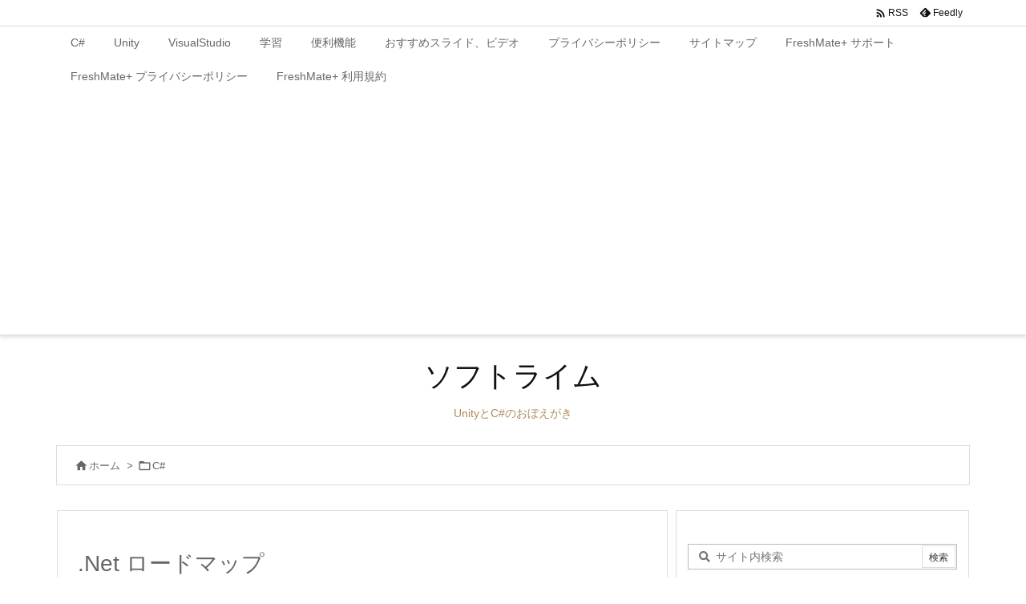

--- FILE ---
content_type: text/html; charset=UTF-8
request_url: https://soft-rime.com/post-2563/
body_size: 31223
content:
<!DOCTYPE html>
<html dir="ltr" lang="ja" prefix="og: https://ogp.me/ns#" itemscope itemtype="https://schema.org/WebPage">
<head prefix="og: http://ogp.me/ns# article: http://ogp.me/ns/article# fb: http://ogp.me/ns/fb#">
<!-- wexal_pst_init.js does not exist -->
<!-- engagement_delay.js does not exist -->
<link rel="dns-prefetch" href="//www.googletagmanager.com/">
<link rel="preconnect" href="//www.googletagmanager.com/">
<link rel="dns-prefetch" href="//api.qrserver.com/">
<link rel="dns-prefetch" href="//assets.pinterest.com/">
<link rel="dns-prefetch" href="//fonts.googleapis.com/">
<link rel="dns-prefetch" href="//www.slideshare.net/">
<link rel="dns-prefetch" href="//pagead2.googlesyndication.com/">
<link rel="dns-prefetch" href="//ajax.googleapis.com/">
<meta charset="UTF-8"/>
<meta http-equiv="X-UA-Compatible" content="IE=edge"/>
<meta http-equiv="Content-Security-Policy" content="upgrade-insecure-requests"/>
<meta name="viewport" content="width=device-width, initial-scale=1, user-scalable=yes"/>
<title>.Net ロードマップ - ソフトライム</title>
<!-- All in One SEO 4.9.1.1 - aioseo.com -->
<meta name="description" content=".Netが今後どのように変わっていくのか見ておきましょう .NET Frameworkと.NET Coreの関"/>
<meta name="robots" content="max-image-preview:large"/>
<meta name="author" content="hidepon"/>
<meta name="google-site-verification" content="Y6idQYRHBSvmdU4s1JqKqLyqG5tLIBO8tV8L3ukVVfQ"/>
<link rel="canonical" href="https://soft-rime.com/post-2563/"/>
<meta name="generator" content="All in One SEO (AIOSEO) 4.9.1.1"/>
<meta property="og:locale" content="ja_JP"/>
<meta property="og:site_name" content="ソフトライム - UnityとC#のおぼえがき"/>
<meta property="og:type" content="article"/>
<meta property="og:title" content=".Net ロードマップ - ソフトライム"/>
<meta property="og:description" content=".Netが今後どのように変わっていくのか見ておきましょう .NET Frameworkと.NET Coreの関"/>
<meta property="og:url" content="https://soft-rime.com/post-2563/"/>
<meta property="article:published_time" content="2019-10-23T07:04:51+00:00"/>
<meta property="article:modified_time" content="2019-10-23T07:27:57+00:00"/>
<meta name="twitter:card" content="summary_large_image"/>
<meta name="twitter:title" content=".Net ロードマップ - ソフトライム"/>
<meta name="twitter:description" content=".Netが今後どのように変わっていくのか見ておきましょう .NET Frameworkと.NET Coreの関"/>
<script type="application/ld+json" class="aioseo-schema">
{"@context":"https:\/\/schema.org","@graph":[{"@type":"BlogPosting","@id":"https:\/\/soft-rime.com\/post-2563\/#blogposting","name":".Net \u30ed\u30fc\u30c9\u30de\u30c3\u30d7 - \u30bd\u30d5\u30c8\u30e9\u30a4\u30e0","headline":".Net \u30ed\u30fc\u30c9\u30de\u30c3\u30d7","author":{"@id":"https:\/\/soft-rime.com\/author\/wpmaster\/#author"},"publisher":{"@id":"https:\/\/soft-rime.com\/#organization"},"image":{"@type":"ImageObject","url":"https:\/\/soft-rime.com\/wp-content\/uploads\/2019\/03\/CSharpIcon.png","width":500,"height":500,"caption":"c# C#"},"datePublished":"2019-10-23T16:04:51+09:00","dateModified":"2019-10-23T16:27:57+09:00","inLanguage":"ja","mainEntityOfPage":{"@id":"https:\/\/soft-rime.com\/post-2563\/#webpage"},"isPartOf":{"@id":"https:\/\/soft-rime.com\/post-2563\/#webpage"},"articleSection":"C#, VisualStudio, WindowsForm\u30a2\u30d7\u30ea"},{"@type":"BreadcrumbList","@id":"https:\/\/soft-rime.com\/post-2563\/#breadcrumblist","itemListElement":[{"@type":"ListItem","@id":"https:\/\/soft-rime.com#listItem","position":1,"name":"Home","item":"https:\/\/soft-rime.com","nextItem":{"@type":"ListItem","@id":"https:\/\/soft-rime.com\/category\/c\/#listItem","name":"C#"}},{"@type":"ListItem","@id":"https:\/\/soft-rime.com\/category\/c\/#listItem","position":2,"name":"C#","item":"https:\/\/soft-rime.com\/category\/c\/","nextItem":{"@type":"ListItem","@id":"https:\/\/soft-rime.com\/category\/c\/windowsform%e3%82%a2%e3%83%97%e3%83%aa\/#listItem","name":"WindowsForm\u30a2\u30d7\u30ea"},"previousItem":{"@type":"ListItem","@id":"https:\/\/soft-rime.com#listItem","name":"Home"}},{"@type":"ListItem","@id":"https:\/\/soft-rime.com\/category\/c\/windowsform%e3%82%a2%e3%83%97%e3%83%aa\/#listItem","position":3,"name":"WindowsForm\u30a2\u30d7\u30ea","item":"https:\/\/soft-rime.com\/category\/c\/windowsform%e3%82%a2%e3%83%97%e3%83%aa\/","nextItem":{"@type":"ListItem","@id":"https:\/\/soft-rime.com\/post-2563\/#listItem","name":".Net \u30ed\u30fc\u30c9\u30de\u30c3\u30d7"},"previousItem":{"@type":"ListItem","@id":"https:\/\/soft-rime.com\/category\/c\/#listItem","name":"C#"}},{"@type":"ListItem","@id":"https:\/\/soft-rime.com\/post-2563\/#listItem","position":4,"name":".Net \u30ed\u30fc\u30c9\u30de\u30c3\u30d7","previousItem":{"@type":"ListItem","@id":"https:\/\/soft-rime.com\/category\/c\/windowsform%e3%82%a2%e3%83%97%e3%83%aa\/#listItem","name":"WindowsForm\u30a2\u30d7\u30ea"}}]},{"@type":"Organization","@id":"https:\/\/soft-rime.com\/#organization","name":"\u30bd\u30d5\u30c8\u30e9\u30a4\u30e0","description":"Unity\u3068C#\u306e\u304a\u307c\u3048\u304c\u304d","url":"https:\/\/soft-rime.com\/"},{"@type":"Person","@id":"https:\/\/soft-rime.com\/author\/wpmaster\/#author","url":"https:\/\/soft-rime.com\/author\/wpmaster\/","name":"hidepon","image":{"@type":"ImageObject","@id":"https:\/\/soft-rime.com\/post-2563\/#authorImage","url":"https:\/\/secure.gravatar.com\/avatar\/a23b180a48edd60bc0eb4f1197cd1fa9f8a183f1513889ffaf5ee7709cf9f10a?s=96&d=identicon&r=g","width":96,"height":96,"caption":"hidepon"}},{"@type":"WebPage","@id":"https:\/\/soft-rime.com\/post-2563\/#webpage","url":"https:\/\/soft-rime.com\/post-2563\/","name":".Net \u30ed\u30fc\u30c9\u30de\u30c3\u30d7 - \u30bd\u30d5\u30c8\u30e9\u30a4\u30e0","description":".Net\u304c\u4eca\u5f8c\u3069\u306e\u3088\u3046\u306b\u5909\u308f\u3063\u3066\u3044\u304f\u306e\u304b\u898b\u3066\u304a\u304d\u307e\u3057\u3087\u3046 .NET Framework\u3068.NET Core\u306e\u95a2","inLanguage":"ja","isPartOf":{"@id":"https:\/\/soft-rime.com\/#website"},"breadcrumb":{"@id":"https:\/\/soft-rime.com\/post-2563\/#breadcrumblist"},"author":{"@id":"https:\/\/soft-rime.com\/author\/wpmaster\/#author"},"creator":{"@id":"https:\/\/soft-rime.com\/author\/wpmaster\/#author"},"image":{"@type":"ImageObject","url":"https:\/\/soft-rime.com\/wp-content\/uploads\/2019\/03\/CSharpIcon.png","@id":"https:\/\/soft-rime.com\/post-2563\/#mainImage","width":500,"height":500,"caption":"c# C#"},"primaryImageOfPage":{"@id":"https:\/\/soft-rime.com\/post-2563\/#mainImage"},"datePublished":"2019-10-23T16:04:51+09:00","dateModified":"2019-10-23T16:27:57+09:00"},{"@type":"WebSite","@id":"https:\/\/soft-rime.com\/#website","url":"https:\/\/soft-rime.com\/","name":"\u30bd\u30d5\u30c8\u30e9\u30a4\u30e0","description":"Unity\u3068C#\u306e\u304a\u307c\u3048\u304c\u304d","inLanguage":"ja","publisher":{"@id":"https:\/\/soft-rime.com\/#organization"}}]}</script>
<!-- All in One SEO -->
<link rel='dns-prefetch' href='//ajax.googleapis.com'/>
<link rel='preconnect' href='//fonts.googleapis.com' crossorigin />
<link rel="preload" as="style" type="text/css" href="https://soft-rime.com/wp-content/themes/luxeritas/style.async.min.css?v=1747954195"/>
<link rel="preload" as="font" type="font/woff2" href="https://soft-rime.com/wp-content/themes/luxeritas/fonts/icomoon/fonts/icomoon.woff2" crossorigin />
<!-- Global site tag (gtag.js) - Google Analytics -->
<script async src="https://www.googletagmanager.com/gtag/js?id=UA-66379929-1"></script>
<script>  window.dataLayer = window.dataLayer || [];
  function gtag(){dataLayer.push(arguments);}
  gtag('js', new Date());
  gtag('config', 'UA-66379929-1');</script>
<link rel="canonical" href="https://soft-rime.com/post-2563/"/>
<link rel="pingback" href="https://soft-rime.com/xmlrpc.php"/>
<link rel="author" href="https://soft-rime.com/author/"/>
<link rel="alternate" type="application/rss+xml" title="ソフトライム RSS Feed" href="https://soft-rime.com/feed/"/>
<link rel="alternate" type="application/atom+xml" title="ソフトライム Atom Feed" href="https://soft-rime.com/feed/atom/"/>
<meta name="description" content=".Netが今後どのように変わっていくのか見ておきましょう .NET Frameworkと.NET Coreの関係 .NET Frameworkは Windowsアプリのための基盤です。.NET Co..."/>
<meta name="theme-color" content="#4285f4">
<meta name="format-detection" content="telephone=no">
<meta name="referrer" content="no-referrer-when-downgrade"/>
<!-- This site uses the Google Analytics by MonsterInsights plugin v9.10.1 - Using Analytics tracking - https://www.monsterinsights.com/ -->
<script src="//www.googletagmanager.com/gtag/js?id=G-3KQK6XV7TE" data-cfasync="false" data-wpfc-render="false" async></script>
<script data-cfasync="false" data-wpfc-render="false">
var mi_version = '9.10.1';
var mi_track_user = true;
var mi_no_track_reason = '';
var MonsterInsightsDefaultLocations = {"page_location":"https:\/\/soft-rime.com\/post-2563\/"};
if ( typeof MonsterInsightsPrivacyGuardFilter === 'function' ) {
var MonsterInsightsLocations = (typeof MonsterInsightsExcludeQuery === 'object') ? MonsterInsightsPrivacyGuardFilter( MonsterInsightsExcludeQuery ) : MonsterInsightsPrivacyGuardFilter( MonsterInsightsDefaultLocations );
} else {
var MonsterInsightsLocations = (typeof MonsterInsightsExcludeQuery === 'object') ? MonsterInsightsExcludeQuery : MonsterInsightsDefaultLocations;
}
var disableStrs = [
'ga-disable-G-3KQK6XV7TE',
];
/* Function to detect opted out users */
function __gtagTrackerIsOptedOut() {
for (var index = 0; index < disableStrs.length; index++) {
if (document.cookie.indexOf(disableStrs[index] + '=true') > -1) {
return true;
}
}
return false;
}
/* Disable tracking if the opt-out cookie exists. */
if (__gtagTrackerIsOptedOut()) {
for (var index = 0; index < disableStrs.length; index++) {
window[disableStrs[index]] = true;
}
}
/* Opt-out function */
function __gtagTrackerOptout() {
for (var index = 0; index < disableStrs.length; index++) {
document.cookie = disableStrs[index] + '=true; expires=Thu, 31 Dec 2099 23:59:59 UTC; path=/';
window[disableStrs[index]] = true;
}
}
if ('undefined' === typeof gaOptout) {
function gaOptout() {
__gtagTrackerOptout();
}
}
window.dataLayer = window.dataLayer || [];
window.MonsterInsightsDualTracker = {
helpers: {},
trackers: {},
};
if (mi_track_user) {
function __gtagDataLayer() {
dataLayer.push(arguments);
}
function __gtagTracker(type, name, parameters) {
if (!parameters) {
parameters = {};
}
if (parameters.send_to) {
__gtagDataLayer.apply(null, arguments);
return;
}
if (type === 'event') {
parameters.send_to = monsterinsights_frontend.v4_id;
var hookName = name;
if (typeof parameters['event_category'] !== 'undefined') {
hookName = parameters['event_category'] + ':' + name;
}
if (typeof MonsterInsightsDualTracker.trackers[hookName] !== 'undefined') {
MonsterInsightsDualTracker.trackers[hookName](parameters);
} else {
__gtagDataLayer('event', name, parameters);
}
} else {
__gtagDataLayer.apply(null, arguments);
}
}
__gtagTracker('js', new Date());
__gtagTracker('set', {
'developer_id.dZGIzZG': true,
});
if ( MonsterInsightsLocations.page_location ) {
__gtagTracker('set', MonsterInsightsLocations);
}
__gtagTracker('config', 'G-3KQK6XV7TE', {"forceSSL":"true","link_attribution":"true"} );
window.gtag = __gtagTracker;(function () {
/* https://developers.google.com/analytics/devguides/collection/analyticsjs/ */
/* ga and __gaTracker compatibility shim. */
var noopfn = function () {
return null;
};
var newtracker = function () {
return new Tracker();
};
var Tracker = function () {
return null;
};
var p = Tracker.prototype;
p.get = noopfn;
p.set = noopfn;
p.send = function () {
var args = Array.prototype.slice.call(arguments);
args.unshift('send');
__gaTracker.apply(null, args);
};
var __gaTracker = function () {
var len = arguments.length;
if (len === 0) {
return;
}
var f = arguments[len - 1];
if (typeof f !== 'object' || f === null || typeof f.hitCallback !== 'function') {
if ('send' === arguments[0]) {
var hitConverted, hitObject = false, action;
if ('event' === arguments[1]) {
if ('undefined' !== typeof arguments[3]) {
hitObject = {
'eventAction': arguments[3],
'eventCategory': arguments[2],
'eventLabel': arguments[4],
'value': arguments[5] ? arguments[5] : 1,
}
}
}
if ('pageview' === arguments[1]) {
if ('undefined' !== typeof arguments[2]) {
hitObject = {
'eventAction': 'page_view',
'page_path': arguments[2],
}
}
}
if (typeof arguments[2] === 'object') {
hitObject = arguments[2];
}
if (typeof arguments[5] === 'object') {
Object.assign(hitObject, arguments[5]);
}
if ('undefined' !== typeof arguments[1].hitType) {
hitObject = arguments[1];
if ('pageview' === hitObject.hitType) {
hitObject.eventAction = 'page_view';
}
}
if (hitObject) {
action = 'timing' === arguments[1].hitType ? 'timing_complete' : hitObject.eventAction;
hitConverted = mapArgs(hitObject);
__gtagTracker('event', action, hitConverted);
}
}
return;
}
function mapArgs(args) {
var arg, hit = {};
var gaMap = {
'eventCategory': 'event_category',
'eventAction': 'event_action',
'eventLabel': 'event_label',
'eventValue': 'event_value',
'nonInteraction': 'non_interaction',
'timingCategory': 'event_category',
'timingVar': 'name',
'timingValue': 'value',
'timingLabel': 'event_label',
'page': 'page_path',
'location': 'page_location',
'title': 'page_title',
'referrer' : 'page_referrer',
};
for (arg in args) {
if (!(!args.hasOwnProperty(arg) || !gaMap.hasOwnProperty(arg))) {
hit[gaMap[arg]] = args[arg];
} else {
hit[arg] = args[arg];
}
}
return hit;
}
try {
f.hitCallback();
} catch (ex) {
}
};
__gaTracker.create = newtracker;
__gaTracker.getByName = newtracker;
__gaTracker.getAll = function () {
return [];
};
__gaTracker.remove = noopfn;
__gaTracker.loaded = true;
window['__gaTracker'] = __gaTracker;
})();
} else {
console.log("");
(function () {
function __gtagTracker() {
return null;
}
window['__gtagTracker'] = __gtagTracker;
window['gtag'] = __gtagTracker;
})();
}</script>
<!-- / Google Analytics by MonsterInsights -->
<meta property="og:type" content="article"/>
<meta property="og:url" content="https://soft-rime.com/post-2563/"/>
<meta property="og:title" content=".Net ロードマップ - ソフトライム"/>
<meta property="og:description" content=".Netが今後どのように変わっていくのか見ておきましょう .NET Frameworkと.NET Coreの関係 .NET Frameworkは Windowsアプリのための基盤..."/>
<meta property="og:image" content="https://soft-rime.com/wp-content/uploads/2019/03/CSharpIcon.png"/>
<meta property="og:image:width" content="500"/>
<meta property="og:image:height" content="500"/>
<meta property="og:image:alt" content="c# C#"/>
<meta property="og:site_name" content="ソフトライム"/>
<meta property="og:locale" content="ja_JP"/>
<meta property="article:section" content="C#"/>
<meta property="article:published_time" content="2019-10-23T16:04:51Z"/>
<meta property="article:modified_time" content="2019-10-23T16:27:57Z"/>
<meta name="twitter:card" content="summary"/>
<meta name="twitter:domain" content="soft-rime.com"/>
<style id='wp-img-auto-sizes-contain-inline-css'>
img:is([sizes=auto i],[sizes^="auto," i]){contain-intrinsic-size:3000px 1500px}
/*# sourceURL=wp-img-auto-sizes-contain-inline-css */</style>
<style id='wp-emoji-styles-inline-css'>
img.wp-smiley, img.emoji {
display: inline !important;
border: none !important;
box-shadow: none !important;
height: 1em !important;
width: 1em !important;
margin: 0 0.07em !important;
vertical-align: -0.1em !important;
background: none !important;
padding: 0 !important;
}
/*# sourceURL=wp-emoji-styles-inline-css */</style>
<style id='wp-block-heading-inline-css' type='text/css'>
h1:where(.wp-block-heading).has-background,h2:where(.wp-block-heading).has-background,h3:where(.wp-block-heading).has-background,h4:where(.wp-block-heading).has-background,h5:where(.wp-block-heading).has-background,h6:where(.wp-block-heading).has-background{padding:1.25em 2.375em}h1.has-text-align-left[style*=writing-mode]:where([style*=vertical-lr]),h1.has-text-align-right[style*=writing-mode]:where([style*=vertical-rl]),h2.has-text-align-left[style*=writing-mode]:where([style*=vertical-lr]),h2.has-text-align-right[style*=writing-mode]:where([style*=vertical-rl]),h3.has-text-align-left[style*=writing-mode]:where([style*=vertical-lr]),h3.has-text-align-right[style*=writing-mode]:where([style*=vertical-rl]),h4.has-text-align-left[style*=writing-mode]:where([style*=vertical-lr]),h4.has-text-align-right[style*=writing-mode]:where([style*=vertical-rl]),h5.has-text-align-left[style*=writing-mode]:where([style*=vertical-lr]),h5.has-text-align-right[style*=writing-mode]:where([style*=vertical-rl]),h6.has-text-align-left[style*=writing-mode]:where([style*=vertical-lr]),h6.has-text-align-right[style*=writing-mode]:where([style*=vertical-rl]){rotate:180deg}
/*# sourceURL=https://soft-rime.com/wp-includes/blocks/heading/style.min.css */
</style>
<style id='wp-block-image-inline-css' type='text/css'>
.wp-block-image>a,.wp-block-image>figure>a{display:inline-block}.wp-block-image img{box-sizing:border-box;height:auto;max-width:100%;vertical-align:bottom}@media not (prefers-reduced-motion){.wp-block-image img.hide{visibility:hidden}.wp-block-image img.show{animation:show-content-image .4s}}.wp-block-image[style*=border-radius] img,.wp-block-image[style*=border-radius]>a{border-radius:inherit}.wp-block-image.has-custom-border img{box-sizing:border-box}.wp-block-image.aligncenter{text-align:center}.wp-block-image.alignfull>a,.wp-block-image.alignwide>a{width:100%}.wp-block-image.alignfull img,.wp-block-image.alignwide img{height:auto;width:100%}.wp-block-image .aligncenter,.wp-block-image .alignleft,.wp-block-image .alignright,.wp-block-image.aligncenter,.wp-block-image.alignleft,.wp-block-image.alignright{display:table}.wp-block-image .aligncenter>figcaption,.wp-block-image .alignleft>figcaption,.wp-block-image .alignright>figcaption,.wp-block-image.aligncenter>figcaption,.wp-block-image.alignleft>figcaption,.wp-block-image.alignright>figcaption{caption-side:bottom;display:table-caption}.wp-block-image .alignleft{float:left;margin:.5em 1em .5em 0}.wp-block-image .alignright{float:right;margin:.5em 0 .5em 1em}.wp-block-image .aligncenter{margin-left:auto;margin-right:auto}.wp-block-image :where(figcaption){margin-bottom:1em;margin-top:.5em}.wp-block-image.is-style-circle-mask img{border-radius:9999px}@supports ((-webkit-mask-image:none) or (mask-image:none)) or (-webkit-mask-image:none){.wp-block-image.is-style-circle-mask img{border-radius:0;-webkit-mask-image:url('data:image/svg+xml;utf8,<svg viewBox="0 0 100 100" xmlns="http://www.w3.org/2000/svg"><circle cx="50" cy="50" r="50"/></svg>');mask-image:url('data:image/svg+xml;utf8,<svg viewBox="0 0 100 100" xmlns="http://www.w3.org/2000/svg"><circle cx="50" cy="50" r="50"/></svg>');mask-mode:alpha;-webkit-mask-position:center;mask-position:center;-webkit-mask-repeat:no-repeat;mask-repeat:no-repeat;-webkit-mask-size:contain;mask-size:contain}}:root :where(.wp-block-image.is-style-rounded img,.wp-block-image .is-style-rounded img){border-radius:9999px}.wp-block-image figure{margin:0}.wp-lightbox-container{display:flex;flex-direction:column;position:relative}.wp-lightbox-container img{cursor:zoom-in}.wp-lightbox-container img:hover+button{opacity:1}.wp-lightbox-container button{align-items:center;backdrop-filter:blur(16px) saturate(180%);background-color:#5a5a5a40;border:none;border-radius:4px;cursor:zoom-in;display:flex;height:20px;justify-content:center;opacity:0;padding:0;position:absolute;right:16px;text-align:center;top:16px;width:20px;z-index:100}@media not (prefers-reduced-motion){.wp-lightbox-container button{transition:opacity .2s ease}}.wp-lightbox-container button:focus-visible{outline:3px auto #5a5a5a40;outline:3px auto -webkit-focus-ring-color;outline-offset:3px}.wp-lightbox-container button:hover{cursor:pointer;opacity:1}.wp-lightbox-container button:focus{opacity:1}.wp-lightbox-container button:focus,.wp-lightbox-container button:hover,.wp-lightbox-container button:not(:hover):not(:active):not(.has-background){background-color:#5a5a5a40;border:none}.wp-lightbox-overlay{box-sizing:border-box;cursor:zoom-out;height:100vh;left:0;overflow:hidden;position:fixed;top:0;visibility:hidden;width:100%;z-index:100000}.wp-lightbox-overlay .close-button{align-items:center;cursor:pointer;display:flex;justify-content:center;min-height:40px;min-width:40px;padding:0;position:absolute;right:calc(env(safe-area-inset-right) + 16px);top:calc(env(safe-area-inset-top) + 16px);z-index:5000000}.wp-lightbox-overlay .close-button:focus,.wp-lightbox-overlay .close-button:hover,.wp-lightbox-overlay .close-button:not(:hover):not(:active):not(.has-background){background:none;border:none}.wp-lightbox-overlay .lightbox-image-container{height:var(--wp--lightbox-container-height);left:50%;overflow:hidden;position:absolute;top:50%;transform:translate(-50%,-50%);transform-origin:top left;width:var(--wp--lightbox-container-width);z-index:9999999999}.wp-lightbox-overlay .wp-block-image{align-items:center;box-sizing:border-box;display:flex;height:100%;justify-content:center;margin:0;position:relative;transform-origin:0 0;width:100%;z-index:3000000}.wp-lightbox-overlay .wp-block-image img{height:var(--wp--lightbox-image-height);min-height:var(--wp--lightbox-image-height);min-width:var(--wp--lightbox-image-width);width:var(--wp--lightbox-image-width)}.wp-lightbox-overlay .wp-block-image figcaption{display:none}.wp-lightbox-overlay button{background:none;border:none}.wp-lightbox-overlay .scrim{background-color:#fff;height:100%;opacity:.9;position:absolute;width:100%;z-index:2000000}.wp-lightbox-overlay.active{visibility:visible}@media not (prefers-reduced-motion){.wp-lightbox-overlay.active{animation:turn-on-visibility .25s both}.wp-lightbox-overlay.active img{animation:turn-on-visibility .35s both}.wp-lightbox-overlay.show-closing-animation:not(.active){animation:turn-off-visibility .35s both}.wp-lightbox-overlay.show-closing-animation:not(.active) img{animation:turn-off-visibility .25s both}.wp-lightbox-overlay.zoom.active{animation:none;opacity:1;visibility:visible}.wp-lightbox-overlay.zoom.active .lightbox-image-container{animation:lightbox-zoom-in .4s}.wp-lightbox-overlay.zoom.active .lightbox-image-container img{animation:none}.wp-lightbox-overlay.zoom.active .scrim{animation:turn-on-visibility .4s forwards}.wp-lightbox-overlay.zoom.show-closing-animation:not(.active){animation:none}.wp-lightbox-overlay.zoom.show-closing-animation:not(.active) .lightbox-image-container{animation:lightbox-zoom-out .4s}.wp-lightbox-overlay.zoom.show-closing-animation:not(.active) .lightbox-image-container img{animation:none}.wp-lightbox-overlay.zoom.show-closing-animation:not(.active) .scrim{animation:turn-off-visibility .4s forwards}}@keyframes show-content-image{0%{visibility:hidden}99%{visibility:hidden}to{visibility:visible}}@keyframes turn-on-visibility{0%{opacity:0}to{opacity:1}}@keyframes turn-off-visibility{0%{opacity:1;visibility:visible}99%{opacity:0;visibility:visible}to{opacity:0;visibility:hidden}}@keyframes lightbox-zoom-in{0%{transform:translate(calc((-100vw + var(--wp--lightbox-scrollbar-width))/2 + var(--wp--lightbox-initial-left-position)),calc(-50vh + var(--wp--lightbox-initial-top-position))) scale(var(--wp--lightbox-scale))}to{transform:translate(-50%,-50%) scale(1)}}@keyframes lightbox-zoom-out{0%{transform:translate(-50%,-50%) scale(1);visibility:visible}99%{visibility:visible}to{transform:translate(calc((-100vw + var(--wp--lightbox-scrollbar-width))/2 + var(--wp--lightbox-initial-left-position)),calc(-50vh + var(--wp--lightbox-initial-top-position))) scale(var(--wp--lightbox-scale));visibility:hidden}}
/*# sourceURL=https://soft-rime.com/wp-includes/blocks/image/style.min.css */
</style>
<style id='wp-block-list-inline-css' type='text/css'>
ol,ul{box-sizing:border-box}:root :where(.wp-block-list.has-background){padding:1.25em 2.375em}
/*# sourceURL=https://soft-rime.com/wp-includes/blocks/list/style.min.css */
</style>
<style id='wp-block-paragraph-inline-css' type='text/css'>
.is-small-text{font-size:.875em}.is-regular-text{font-size:1em}.is-large-text{font-size:2.25em}.is-larger-text{font-size:3em}.has-drop-cap:not(:focus):first-letter{float:left;font-size:8.4em;font-style:normal;font-weight:100;line-height:.68;margin:.05em .1em 0 0;text-transform:uppercase}body.rtl .has-drop-cap:not(:focus):first-letter{float:none;margin-left:.1em}p.has-drop-cap.has-background{overflow:hidden}:root :where(p.has-background){padding:1.25em 2.375em}:where(p.has-text-color:not(.has-link-color)) a{color:inherit}p.has-text-align-left[style*="writing-mode:vertical-lr"],p.has-text-align-right[style*="writing-mode:vertical-rl"]{rotate:180deg}
/*# sourceURL=https://soft-rime.com/wp-includes/blocks/paragraph/style.min.css */
</style>
<style id='global-styles-inline-css' type='text/css'>
:root{--wp--preset--aspect-ratio--square: 1;--wp--preset--aspect-ratio--4-3: 4/3;--wp--preset--aspect-ratio--3-4: 3/4;--wp--preset--aspect-ratio--3-2: 3/2;--wp--preset--aspect-ratio--2-3: 2/3;--wp--preset--aspect-ratio--16-9: 16/9;--wp--preset--aspect-ratio--9-16: 9/16;--wp--preset--color--black: #000000;--wp--preset--color--cyan-bluish-gray: #abb8c3;--wp--preset--color--white: #ffffff;--wp--preset--color--pale-pink: #f78da7;--wp--preset--color--vivid-red: #cf2e2e;--wp--preset--color--luminous-vivid-orange: #ff6900;--wp--preset--color--luminous-vivid-amber: #fcb900;--wp--preset--color--light-green-cyan: #7bdcb5;--wp--preset--color--vivid-green-cyan: #00d084;--wp--preset--color--pale-cyan-blue: #8ed1fc;--wp--preset--color--vivid-cyan-blue: #0693e3;--wp--preset--color--vivid-purple: #9b51e0;--wp--preset--gradient--vivid-cyan-blue-to-vivid-purple: linear-gradient(135deg,rgb(6,147,227) 0%,rgb(155,81,224) 100%);--wp--preset--gradient--light-green-cyan-to-vivid-green-cyan: linear-gradient(135deg,rgb(122,220,180) 0%,rgb(0,208,130) 100%);--wp--preset--gradient--luminous-vivid-amber-to-luminous-vivid-orange: linear-gradient(135deg,rgb(252,185,0) 0%,rgb(255,105,0) 100%);--wp--preset--gradient--luminous-vivid-orange-to-vivid-red: linear-gradient(135deg,rgb(255,105,0) 0%,rgb(207,46,46) 100%);--wp--preset--gradient--very-light-gray-to-cyan-bluish-gray: linear-gradient(135deg,rgb(238,238,238) 0%,rgb(169,184,195) 100%);--wp--preset--gradient--cool-to-warm-spectrum: linear-gradient(135deg,rgb(74,234,220) 0%,rgb(151,120,209) 20%,rgb(207,42,186) 40%,rgb(238,44,130) 60%,rgb(251,105,98) 80%,rgb(254,248,76) 100%);--wp--preset--gradient--blush-light-purple: linear-gradient(135deg,rgb(255,206,236) 0%,rgb(152,150,240) 100%);--wp--preset--gradient--blush-bordeaux: linear-gradient(135deg,rgb(254,205,165) 0%,rgb(254,45,45) 50%,rgb(107,0,62) 100%);--wp--preset--gradient--luminous-dusk: linear-gradient(135deg,rgb(255,203,112) 0%,rgb(199,81,192) 50%,rgb(65,88,208) 100%);--wp--preset--gradient--pale-ocean: linear-gradient(135deg,rgb(255,245,203) 0%,rgb(182,227,212) 50%,rgb(51,167,181) 100%);--wp--preset--gradient--electric-grass: linear-gradient(135deg,rgb(202,248,128) 0%,rgb(113,206,126) 100%);--wp--preset--gradient--midnight: linear-gradient(135deg,rgb(2,3,129) 0%,rgb(40,116,252) 100%);--wp--preset--font-size--small: 13px;--wp--preset--font-size--medium: 20px;--wp--preset--font-size--large: 36px;--wp--preset--font-size--x-large: 42px;--wp--preset--spacing--20: 0.44rem;--wp--preset--spacing--30: 0.67rem;--wp--preset--spacing--40: 1rem;--wp--preset--spacing--50: 1.5rem;--wp--preset--spacing--60: 2.25rem;--wp--preset--spacing--70: 3.38rem;--wp--preset--spacing--80: 5.06rem;--wp--preset--shadow--natural: 6px 6px 9px rgba(0, 0, 0, 0.2);--wp--preset--shadow--deep: 12px 12px 50px rgba(0, 0, 0, 0.4);--wp--preset--shadow--sharp: 6px 6px 0px rgba(0, 0, 0, 0.2);--wp--preset--shadow--outlined: 6px 6px 0px -3px rgb(255, 255, 255), 6px 6px rgb(0, 0, 0);--wp--preset--shadow--crisp: 6px 6px 0px rgb(0, 0, 0);}:where(.is-layout-flex){gap: 0.5em;}:where(.is-layout-grid){gap: 0.5em;}body .is-layout-flex{display: flex;}.is-layout-flex{flex-wrap: wrap;align-items: center;}.is-layout-flex > :is(*, div){margin: 0;}body .is-layout-grid{display: grid;}.is-layout-grid > :is(*, div){margin: 0;}:where(.wp-block-columns.is-layout-flex){gap: 2em;}:where(.wp-block-columns.is-layout-grid){gap: 2em;}:where(.wp-block-post-template.is-layout-flex){gap: 1.25em;}:where(.wp-block-post-template.is-layout-grid){gap: 1.25em;}.has-black-color{color: var(--wp--preset--color--black) !important;}.has-cyan-bluish-gray-color{color: var(--wp--preset--color--cyan-bluish-gray) !important;}.has-white-color{color: var(--wp--preset--color--white) !important;}.has-pale-pink-color{color: var(--wp--preset--color--pale-pink) !important;}.has-vivid-red-color{color: var(--wp--preset--color--vivid-red) !important;}.has-luminous-vivid-orange-color{color: var(--wp--preset--color--luminous-vivid-orange) !important;}.has-luminous-vivid-amber-color{color: var(--wp--preset--color--luminous-vivid-amber) !important;}.has-light-green-cyan-color{color: var(--wp--preset--color--light-green-cyan) !important;}.has-vivid-green-cyan-color{color: var(--wp--preset--color--vivid-green-cyan) !important;}.has-pale-cyan-blue-color{color: var(--wp--preset--color--pale-cyan-blue) !important;}.has-vivid-cyan-blue-color{color: var(--wp--preset--color--vivid-cyan-blue) !important;}.has-vivid-purple-color{color: var(--wp--preset--color--vivid-purple) !important;}.has-black-background-color{background-color: var(--wp--preset--color--black) !important;}.has-cyan-bluish-gray-background-color{background-color: var(--wp--preset--color--cyan-bluish-gray) !important;}.has-white-background-color{background-color: var(--wp--preset--color--white) !important;}.has-pale-pink-background-color{background-color: var(--wp--preset--color--pale-pink) !important;}.has-vivid-red-background-color{background-color: var(--wp--preset--color--vivid-red) !important;}.has-luminous-vivid-orange-background-color{background-color: var(--wp--preset--color--luminous-vivid-orange) !important;}.has-luminous-vivid-amber-background-color{background-color: var(--wp--preset--color--luminous-vivid-amber) !important;}.has-light-green-cyan-background-color{background-color: var(--wp--preset--color--light-green-cyan) !important;}.has-vivid-green-cyan-background-color{background-color: var(--wp--preset--color--vivid-green-cyan) !important;}.has-pale-cyan-blue-background-color{background-color: var(--wp--preset--color--pale-cyan-blue) !important;}.has-vivid-cyan-blue-background-color{background-color: var(--wp--preset--color--vivid-cyan-blue) !important;}.has-vivid-purple-background-color{background-color: var(--wp--preset--color--vivid-purple) !important;}.has-black-border-color{border-color: var(--wp--preset--color--black) !important;}.has-cyan-bluish-gray-border-color{border-color: var(--wp--preset--color--cyan-bluish-gray) !important;}.has-white-border-color{border-color: var(--wp--preset--color--white) !important;}.has-pale-pink-border-color{border-color: var(--wp--preset--color--pale-pink) !important;}.has-vivid-red-border-color{border-color: var(--wp--preset--color--vivid-red) !important;}.has-luminous-vivid-orange-border-color{border-color: var(--wp--preset--color--luminous-vivid-orange) !important;}.has-luminous-vivid-amber-border-color{border-color: var(--wp--preset--color--luminous-vivid-amber) !important;}.has-light-green-cyan-border-color{border-color: var(--wp--preset--color--light-green-cyan) !important;}.has-vivid-green-cyan-border-color{border-color: var(--wp--preset--color--vivid-green-cyan) !important;}.has-pale-cyan-blue-border-color{border-color: var(--wp--preset--color--pale-cyan-blue) !important;}.has-vivid-cyan-blue-border-color{border-color: var(--wp--preset--color--vivid-cyan-blue) !important;}.has-vivid-purple-border-color{border-color: var(--wp--preset--color--vivid-purple) !important;}.has-vivid-cyan-blue-to-vivid-purple-gradient-background{background: var(--wp--preset--gradient--vivid-cyan-blue-to-vivid-purple) !important;}.has-light-green-cyan-to-vivid-green-cyan-gradient-background{background: var(--wp--preset--gradient--light-green-cyan-to-vivid-green-cyan) !important;}.has-luminous-vivid-amber-to-luminous-vivid-orange-gradient-background{background: var(--wp--preset--gradient--luminous-vivid-amber-to-luminous-vivid-orange) !important;}.has-luminous-vivid-orange-to-vivid-red-gradient-background{background: var(--wp--preset--gradient--luminous-vivid-orange-to-vivid-red) !important;}.has-very-light-gray-to-cyan-bluish-gray-gradient-background{background: var(--wp--preset--gradient--very-light-gray-to-cyan-bluish-gray) !important;}.has-cool-to-warm-spectrum-gradient-background{background: var(--wp--preset--gradient--cool-to-warm-spectrum) !important;}.has-blush-light-purple-gradient-background{background: var(--wp--preset--gradient--blush-light-purple) !important;}.has-blush-bordeaux-gradient-background{background: var(--wp--preset--gradient--blush-bordeaux) !important;}.has-luminous-dusk-gradient-background{background: var(--wp--preset--gradient--luminous-dusk) !important;}.has-pale-ocean-gradient-background{background: var(--wp--preset--gradient--pale-ocean) !important;}.has-electric-grass-gradient-background{background: var(--wp--preset--gradient--electric-grass) !important;}.has-midnight-gradient-background{background: var(--wp--preset--gradient--midnight) !important;}.has-small-font-size{font-size: var(--wp--preset--font-size--small) !important;}.has-medium-font-size{font-size: var(--wp--preset--font-size--medium) !important;}.has-large-font-size{font-size: var(--wp--preset--font-size--large) !important;}.has-x-large-font-size{font-size: var(--wp--preset--font-size--x-large) !important;}
/*# sourceURL=global-styles-inline-css */
</style>
<style id='classic-theme-styles-inline-css'>
/*! This file is auto-generated */
.wp-block-button__link{color:#fff;background-color:#32373c;border-radius:9999px;box-shadow:none;text-decoration:none;padding:calc(.667em + 2px) calc(1.333em + 2px);font-size:1.125em}.wp-block-file__button{background:#32373c;color:#fff;text-decoration:none}
/*# sourceURL=/wp-includes/css/classic-themes.min.css */</style>
<style id='luxech-inline-css'>
/*! Luxeritas WordPress Theme 3.25.0 - (C) 2015 Thought is free. */*,*:before,*:after{box-sizing:border-box}@-ms-viewport{width:device-width}a:not([href]):not([tabindex]),a:not([href]):not([tabindex]):hover,a:not([href]):not([tabindex]):focus{color:inherit;text-decoration:none}a:not([href]):not([tabindex]):focus{outline:0}h1{font-size:2em;margin:.67em 0}small{font-size:80%}img{border-style:none;vertical-align:middle}hr{box-sizing:content-box;height:0;overflow:visible;margin-top:1rem;margin-bottom:1rem;border:0}pre{margin-top:0;margin-bottom:1rem;overflow:auto;-ms-overflow-style:scrollbar}code,pre{font-family:monospace,monospace;font-size:1em}ul ul,ol ul,ul ol,ol ol{margin-bottom:0}p{margin-top:0;margin-bottom:1rem}button{border-radius:0}input,button,select,optgroup,textarea{margin:0;font-family:inherit;font-size:inherit;line-height:inherit}button,input{overflow:visible}button,select{text-transform:none}button,[type=button],[type=reset],[type=submit]{-webkit-appearance:button}button:not(:disabled),[type=button]:not(:disabled),[type=reset]:not(:disabled),[type=submit]:not(:disabled){cursor:pointer}::-moz-focus-inner{padding:0;border-style:none}::-webkit-inner-spin-button{height:auto}::-webkit-search-decoration{-webkit-appearance:none}label{display:inline-block;margin-bottom:.5rem}h1,h2,h3,h4,h5,h6{margin-top:0;margin-bottom:.5rem;font-family:inherit;font-weight:500;line-height:1.2;color:inherit}.container{width:100%;margin-right:auto;margin-left:auto}@media (min-width:768px){.container{max-width:720px}}@media (min-width:992px){.container{max-width:960px}}@media (min-width:1200px){.container{max-width:1140px}}.row{display:flex;flex-wrap:wrap}div[class^=col-]{flex:0 0 auto;position:relative;width:100%;min-height:1px;padding-right:15px;padding-left:15px}.col-12{max-width:100%}.col-6{max-width:50%}.col-4{max-width:33.333333%}.clearfix:after{display:block;clear:both;content:""}.pagination{display:flex;padding-left:0;list-style:none;border-radius:.25rem}table{border-collapse:collapse}caption{padding-top:.75rem;padding-bottom:.75rem;color:#6c757d;text-align:left;caption-side:bottom}th{text-align:left}body .material-icons,body .material-icons-outlined{font-size:inherit;font-feature-settings:'liga';-moz-osx-font-smoothing:grayscale;text-rendering:optimizeLegibility;transform:scale(1.3,1.3);transform-origin:top;margin-top:-.16em}.material-icons.flip-h{transform:scale(-1.3,1.3)}.material-icons.rotate{transform:rotate(180deg) translate(0,-1.3em) scale(1.3,1.3)}.material-icons.pull-left{float:left;margin-right:.3em}.material-icons.pull-right{float:right;margin-left:.3em}@font-face{font-family:'icomoon';src:url('/wp-content/themes/luxeritas/fonts/icomoon/fonts/icomoon.eot');src:url('/wp-content/themes/luxeritas/fonts/icomoon/fonts/icomoon.eot') format('embedded-opentype'),url('/wp-content/themes/luxeritas/fonts/icomoon/fonts/icomoon.woff2') format('woff2'),url('/wp-content/themes/luxeritas/fonts/icomoon/fonts/icomoon.woff') format('woff'),url('/wp-content/themes/luxeritas/fonts/icomoon/fonts/icomoon.ttf') format('truetype'),url('/wp-content/themes/luxeritas/fonts/icomoon/fonts/icomoon.svg') format('svg');font-weight:400;font-style:normal;font-display:swap}[class^=ico-],[class*=" ico-"]{font-family:'icomoon';display:inline-block;font-style:normal;font-weight:400;font-variant:normal;text-transform:none;text-rendering:auto;line-height:1;-webkit-font-smoothing:antialiased;-moz-osx-font-smoothing:grayscale}.ico-speech-bubble:before{content:"\e903"}.ico-external-link-alt:before{content:"\f35d"}.ico-external-link-square-alt:before{content:"\f360"}.ico-line:before{content:"\e700"}.ico-feedly:before{content:"\e600"}.ico-plus-square:before{content:"\f0fe"}.ico-minus-square:before{content:"\f146"}.ico-caret-square-down:before{content:"\f150"}.ico-search:before{content:"\f002"}.ico-link:before{content:"\f0c1"}.ico-caret-right:before{content:"\f0da"}.ico-spinner:before{content:"\f110"}.ico-comment:before{content:"\e900"}.ico-comments:before{content:"\e901"}.ico-chevron-up:before{content:"\f077"}.ico-chevron-down:before{content:"\f078"}.ico-twitter:before{content:"\f099"}.ico-x-twitter:before{content:"\e902"}.ico-facebook:before{content:"\f09a"}.ico-linkedin:before{content:"\f0e1"}.ico-angle-double-right:before{content:"\f101"}.ico-chevron-circle-left:before{content:"\f137"}.ico-chevron-circle-right:before{content:"\f138"}.ico-youtube-play:before{content:"\f16a"}.ico-instagram:before{content:"\f16d"}.ico-pinterest-p:before{content:"\f231"}.ico-get-pocket:before{content:"\f265"}.ico-spin{animation:ico-spin 2s infinite linear}@keyframes ico-spin{0%{transform:rotate(0)}100%{transform:rotate(360deg)}}*{margin:0;padding:0}a:hover,.term img,a:hover,.term img:hover{transition:opacity .3s,transform .5s}a:hover img{opacity:.8}hr{border-top:1px dotted #999}img,video,object,canvas{max-width:100%;height:auto;box-sizing:content-box}.no-js img.lazy{display:none!important}pre,ul,ol{margin:1.6em 0}ul ul,ol ol,ul ol,ol ul{margin:0 .6em 0}pre{margin-bottom:30px}blockquote,.wp-block-quote{display:block;position:relative;overflow:hidden;overflow-wrap:anywhere;margin:1.6em 5px;padding:25px;font-size:1.4rem;background:#fdfdfd;border:0;border-radius:6px;box-shadow:0 5px 5px 0 rgba(18,63,82,.035),0 0 0 1px rgba(176,181,193,.2)}blockquote:after{content:"\275b\275b";display:block;position:absolute;font-family:Arial,sans-serif;font-size:200px;line-height:1em;left:-25px;top:-15px;opacity:.04}blockquote cite,.wp-block-quote cite{display:block;text-align:right;font-family:serif;font-size:.9em;font-style:oblique}.wp-block-quote:not(.is-large):not(.is-style-large){border:0}blockquote ol:first-child,blockquote p:first-child,blockquote ul:first-child{margin-top:5px}blockquote ol:last-child,blockquote p:last-child,blockquote ul:last-child{margin-bottom:5px}[type=submit],[type=text],[type=email],.reply a{display:inline;line-height:1;vertical-align:middle;padding:12px 12px 11px;max-width:100%}.reply a,[type=submit],.widget_categories select,.widget_archive select{color:#333;font-weight:400;background:#fff;border:1px solid #ddd}option,textarea,[type=text],[type=email],[type=search]{color:inherit;background:#fff;border:1px solid #ddd}[type=search]{-webkit-appearance:none;outline-offset:-2px;line-height:1;border-radius:0}textarea{overflow:auto;resize:vertical;padding:8px;max-width:100%}button{appearance:none;outline:0;border:0}.cboth{clear:both}.bold{font-weight:700}.wp-caption{margin-bottom:1.6em;max-width:100%}.wp-caption img[class*=wp-image-]{display:block;margin:0}.post .wp-caption-text,.post .wp-caption-dd{font-size:1.2rem;line-height:1.5;margin:0;padding:.5em 0}.sticky .posted-on{display:none}.bypostauthor>article .fn:after{content:"";position:relative}.screen-reader-text{clip:rect(1px,1px,1px,1px);height:1px;overflow:hidden;position:absolute !important;width:1px}strong{font-weight:700}em{font-style:italic}.alignleft{display:inline;float:left}.alignright{display:inline;float:right}.aligncenter{display:block;margin-right:auto;margin-left:auto}.post .alignfull{margin-left:-68px;margin-right:-68px}figure.alignwide>img,figure.alignfull>img{min-width:100%}blockquote.alignleft,.wp-caption.alignleft,.post img.alignleft{margin:.4em 1.6em 1.6em 0}blockquote.alignright,.wp-caption.alignright,.post img.alignright{margin:.4em 0 1.6em 1.6em}blockquote.aligncenter,.wp-caption.aligncenter,.post img.aligncenter{clear:both;margin-top:.4em;margin-bottom:1.6em}.wp-caption.alignleft,.wp-caption.alignright,.wp-caption.aligncenter{margin-bottom:1.2em}img[class*=wp-image-],img[class*=attachment-]{max-width:100%;height:auto}.gallery-item{display:inline-block;text-align:left;vertical-align:top;margin:0 0 1.5em;padding:0 1em 0 0;width:50%}.gallery-columns-1 .gallery-item{width:100%}.gallery-columns-2 .gallery-item{max-width:50%}@media screen and (min-width:30em){.gallery-item{max-width:25%}.gallery-columns-1 .gallery-item{max-width:100%}.gallery-columns-2 .gallery-item{max-width:50%}.gallery-columns-3 .gallery-item{max-width:33.33%}.gallery-columns-4 .gallery-item{max-width:25%}}.gallery-caption{display:block;font-size:1.2rem;line-height:1.5;padding:.5em 0}.wp-block-image{margin:1.6em 0}figure.wp-block-image{display:inline-block}.post ul.blocks-gallery-grid{padding:0}#head-in{padding-top:28px;background:#fff}.band{position:absolute;top:0;left:0;right:0}div[id*=head-band]{margin:auto;height:34px;line-height:34px;overflow:hidden;background:#fff;border-bottom:1px solid #ddd}.band-menu{position:relative;margin:auto}.band-menu ul{font-size:1px;margin:0 -5px 0 0;position:absolute;right:10px;list-style:none}.band-menu li{display:inline-block;vertical-align:middle;font-size:1.2rem;margin:0 3px;line-height:1}.band-menu li a{color:#111;text-decoration:none}.band-menu li a:hover{color:#09f}.band-menu .menu-item a:before{display:inline;margin:5px;line-height:1;font-family:"icomoon";content:"\f0da"}div[id*=head-band] .snsf{display:block;min-width:28px;height:20px;margin:-2px -6px 0 0;text-align:center}div[id*=head-band] .snsf a{display:block;height:100%;width:100%;text-decoration:none;letter-spacing:0;font-family:Verdana,Arial,Helvetica,Roboto;padding:4px;border-radius:2px}#sitename{display:inline-block;max-width:100%;margin:0 0 12px;font-size:2.8rem;line-height:1.4}#sitename a{color:inherit;text-decoration:none}.desc{line-height:1.4}.info{padding:20px 10px;overflow:hidden}.logo,.logo-up{position:relative;margin:15px auto -10px auto;text-align:center}.logo-up{margin:15px auto 0 auto}#header .head-cover{position:relative;margin:auto}#header #gnavi,#foot-in,.foot-nav{margin:auto}#nav{margin:0;padding:0;border-top:1px solid #ddd;border-bottom:1px solid #ddd;position:relative;z-index:20}#nav,#gnavi ul.gu,#gnavi li.gl>a,.mobile-nav{color:#111;background:#fff}#gnavi .mobile-nav{display:none}#gnavi .nav-menu{display:block}#gnavi ul.gu{margin:0}#gnavi li.gl{float:left;position:relative;list-style-type:none;text-indent:0;white-space:nowrap}#gnavi li.gl>a{display:block;text-decoration:none;text-align:center;height:100%}#gnavi li ul.gu{display:none}@media (min-width:992px){#gnavi ul.gu{display:flex;flex-wrap:wrap}#gnavi li.gl{flex:0 0 auto;min-width:1px;background:#09f}#gnavi .gc>ul>li.gl{background:0 0}#gnavi li.gl>a>.gim{display:block;height:100%}#gnavi .gc>ul>li>a>.gim{transition:.4s;border-bottom:0;padding:16px 18px}#gnavi li.gl>ul{display:none;margin:0;border:1px solid #ddd;border-bottom:0;background:0 0;position:absolute;top:100%;z-index:1}#gnavi li li.gl{width:100%;min-width:160px}#gnavi li li.gl a>.gim{border-bottom:1px solid #ddd;font-size:1.3rem;padding:10px 15px;width:100%;text-align:left}#gnavi li li.gl>ul{padding:0;border-top:1px solid #ddd;overflow:hidden;top:-1px;left:100%}#gnavi li.gl:hover>a,#gnavi li.gl:hover>a>.gim,div.mobile-nav:hover,ul.mobile-nav li:hover{color:#fff;background:#09f}#gnavi li[class*=current]>a{background:none repeat scroll 0 0 #000;color:#fff}#gnavi ul ul>li[class*=children]>a>.gim:after{font-family:"icomoon";content:"\f0da";position:absolute;right:6px;top:0;bottom:0;margin:auto;height:1.3rem}}@media (max-width:991px){.mobile-nav p{letter-spacing:0;font-size:1.1rem;line-height:1;margin:6px 0 0}.mobile-nav li{white-space:nowrap;text-align:center;padding:8px 10px;border:0;list-style:none;cursor:pointer}.mobile-nav li:hover{opacity:.6}.mobile-nav li i,.mobile-nav li svg{font-size:1.8rem;font-style:normal}#gnavi ul.gu{display:none;border:0;border-bottom:solid 1px #ddd}#gnavi li.gl{display:block;float:none;width:100%;padding-left:0;text-align:left;line-height:2.3;border-top:1px solid #ddd;list-style:disc inside}#gnavi li.gl:hover>a>.gim{background:0 0}}#primary{border:1px solid transparent}#section,.grid{margin:0 10px 20px 0}.grid{padding:45px 68px;background:#fff;border:1px solid #ddd}#breadcrumb{margin:20px 0 15px;padding:8px;line-height:2}#breadcrumb,#breadcrumb a{color:#111;text-decoration:none;word-break:normal}#breadcrumb a:hover{text-decoration:underline}#breadcrumb h1,#breadcrumb li{display:inline;list-style-type:none;font-size:1.3rem}#breadcrumb i,#breadcrumb svg{margin-right:3px}#breadcrumb i.arrow{margin:0 8px}.term{margin-right:10px}.term img{float:left;max-width:40%;height:auto;margin-bottom:15px;background:inherit;border:1px solid #ddd;border-radius:4px;box-shadow:0 0 2px 1px rgba(255,255,255,1) inset}.term img:hover{border-color:#06c}#related .term img{padding:1px;width:100px;height:100px}.read-more-link,.read-more-link i,.read-more-link svg{text-decoration:underline}#list a{word-break:normal}#list .toc{margin:0 0 25px}#list .excerpt{margin:0 0 12px;line-height:1.8}.exsp{display:inline}#list .read-more{clear:both;line-height:1;margin:35px 0 30px;text-align:right}#list .read-more{margin:0}@media (max-width:575px){.read-more-link{color:inherit;background:#fafafa;border:1px solid #aaa}.read-more-link:hover{color:#dc143c;background:#f0f0f0;text-decoration:none}}.meta,.post .meta{margin:0;font-size:1.4rem;color:#111;margin-bottom:35px;vertical-align:middle;padding:16px 0}.meta a{display:inline-block;color:#111;text-decoration:underline}.meta i{margin-right:6px}.meta span{margin:0 12px 0 0}.meta span.break{margin:0 8px 0 4px}.meta span.first-item{margin:0;white-space:nowrap}.meta-box{margin:30px 10px}.toc .meta-u,.post .meta-u{background:0 0;border:0;margin:0 0 10px;padding:0}.post .meta-u{overflow:hidden;text-align:right}#paging{margin:auto;text-align:center}#paging ul{padding:0}#paging i{font-weight:700}#paging .not-allow i{font-weight:400;opacity:.3}.pagination{display:flex;justify-content:center;margin:0}.pagination li{flex:1 1 42px;max-width:42px;min-width:27px;float:left}.pagination>li>a,.pagination>li>span{display:inline-block;text-decoration:none;width:100%;padding:6px 0;color:inherit;background:#fff;border:1px solid #ddd;border-right:0}.pagination>li:last-child>a,.pagination>li:last-child>span,.pagination>.not-allow:first-child>span:hover{border-right:1px solid #ddd}.pagination>.active>span,.pagination .current,.pagination>li>a:hover{color:#fff;background:#dc143c}.pagination>.active>span:hover,.pagination>.not-allow>span:hover{cursor:text}.post #paging{margin:20px 0 40px}.post{font-size:1.6rem;line-height:1.9}.post p{margin:1.3em 0}.post a{text-decoration:underline}.post h2,.post h3,.post h4,.post h5,.post h6{line-height:1.4;margin-top:35px;margin-bottom:30px}.post h1:first-child{margin-top:0}.post h2{border-left:8px solid #999;font-size:2.4rem;margin-top:50px;padding:8px 20px}.post h3{font-size:2.2rem;padding:2px 15px;margin-top:50px;margin-left:5px;border-left:2px #999 solid}.post h4{font-size:1.8rem;padding:0 12px;border:0;border-left:solid 12px #999}.post h2:first-child,.post h3:first-child{margin-top:30px}.post table{margin-bottom:30px}.post td,.post th{padding:8px 10px;border:1px solid #ddd}.post th{text-align:center;background:#f5f5f5}.post ul,.post ol{padding:0 0 0 30px}.post .vcard{text-align:right}.post .vcard i,.post .vcard svg{margin-right:8px}.entry-title,#front-page-title{font-size:2.8rem;line-height:1.5;background:0 0;border:none;margin:0 0 10px;padding:0}.entry-title a{color:inherit;text-decoration:none}.entry-title a:hover{color:#dc143c}#sns-tops{margin:-25px 0 45px}#sns-bottoms{margin:16px 0 0}#bottom-area #sns-bottoms{margin-bottom:0}.sns-msg h2{display:inline-block;margin:0 0 0 5px;padding:0 8px;line-height:1;font-size:1.6rem;background:0 0;border:none;border-bottom:5px solid #ccc}#pnavi{clear:both;padding:0;border:1px solid #ddd;background:#fff;height:auto;overflow:hidden}#pnavi .next,#pnavi .prev{position:relative}#pnavi .next{text-align:right;border-bottom:1px solid #ddd}#pnavi i,#pnavi svg{font-size:2.2rem}#pnavi .next-arrow,#pnavi .prev-arrow{font-size:1.6rem;position:absolute;top:10px}#pnavi .next-arrow *,#pnavi .prev-arrow *{vertical-align:middle}#pnavi .next-arrow{left:20px}#pnavi .prev-arrow{right:20px}#pnavi .ntitle,#pnavi .ptitle{margin-top:32px}#pnavi img{height:100px;width:100px;border:1px solid #ddd;border-radius:8px}#pnavi a{display:block;padding:15px 30px;overflow:hidden;text-decoration:none;color:#666;min-height:132px}#pnavi a:hover{color:#dc143c}#pnavi a>img,#pnavi a:hover>img{transition:opacity .4s,transform .4s}#pnavi a:hover>img{border-color:#337ab7}#pnavi .block-span{display:block;margin-top:35px}#pnavi .next img,#pnavi .no-img-next i,#pnavi .no-img-next svg{float:right;margin:0 0 0 10px}#pnavi .prev img,#pnavi .no-img-prev i,#pnavi .no-img-prev svg{float:left;margin:0 10px 0 0}#pnavi i.navi-home,#pnavi svg.navi-home,#pnavi .no-img-next i,#pnavi .no-img-next svg,#pnavi .no-img-prev i,#pnavi .no-img-prev svg{font-size:7.6rem;padding:5px 0}@media (min-width:1200px),(min-width:540px) and (max-width:991px){#pnavi .next,#pnavi .prev,#pnavi .next a,#pnavi .prev a{padding-bottom:32767px;margin-bottom:-32752px}#pnavi .next,#pnavi .prev{margin-bottom:-32767px;width:50%}#pnavi .next{float:right;border-left:1px solid #ddd}}.related,.discussion,.tb{font-size:2.4rem;line-height:2;margin:0 0 15px}.related i,.related svg,.discussion i,.discussion svg,.tb i,.tb svg{margin-right:10px}#related{padding:0}#related .term img{float:left;margin:8px 10px 8px 0}#related h3{font-size:1.6rem;font-weight:700;padding:0;margin:10px 0 10px 10px;border:none}#related h3 a{color:inherit;text-decoration:none;line-height:1.6}#related h3 a:hover{color:#09f}#related .toc{padding:10px 0;border-top:1px dotted #ccc}#related .toc:first-child{border-top:none}#related .excerpt p{display:inline;opacity:.7;font-size:1.3rem}#comments h3{font-size:1.6rem;border:none;padding:10px 0;margin-bottom:10px}#comments h3 i,#comments h3 svg{font-size:2.2rem;margin-right:10px}.comments-list,.comments-list li{border-bottom:1px solid #ddd}.comments-list li{margin-bottom:20px}.comments-list .comment-body{padding-bottom:20px}.comments-list li:last-child{margin-bottom:0;padding-bottom:0;border:none}#comments p{font-size:1.4rem;margin:20px 0}#comments label{display:block}.comment-author.vcard .avatar{display:block;float:left;margin:0 10px 20px 0}.comment-meta{margin-bottom:40px}.comment-meta:after{content:" ";clear:both}.fn{line-height:1.6;font-size:1.5rem}.says{margin-left:10px}.commentmetadata{font-size:1.4rem;height:15px;padding:10px 10px 10px 0}.reply a{display:block;text-decoration:none;text-align:center;width:65px;margin:0 0 0 auto}.comments-list{padding-left:0;list-style-type:none}.comments-list li.depth-1>ul.children{padding-left:30px}.comments-list li{list-style-type:none}#comments .no-comments{margin:0 0 20px;padding:10px 20px 30px;border-bottom:1px solid #ddd}#c-paging{text-align:center;padding:0 0 20px;border-bottom:1px solid #ccc}#commentform p{margin:0 0 20px}#respond{font-size:1.6rem}#commentform .tags{padding:10px;font-size:1.3rem}#commentform-author{display:flex;flex-wrap:wrap}.comment-form-author{flex:0 1 35%;padding-right:10px}.comment-form-email{flex:1 0 64%}#commentform,#comments textarea,[type^=text],[class^=comment-form-]{margin:0;width:100%}#comments .comment-form-cookies-consent{display:table}#comments .comment-form-cookies-consent *{display:table-cell;margin:0 5px 0 0;width:auto;vertical-align:middle}#comments .form-submit{margin:0}#comments .comments-list .form-submit{margin-bottom:40px}#comments [type=submit]{color:#fff;background:#666;padding:18px 18px 17px;cursor:pointer}#comments [type=submit]:hover{background:#dc143c}#trackback input{width:100%;margin:0 0 10px}#list-title{margin:0 0 40px;font-size:2.8rem;font-weight:400}#section .grid #list-title{margin:0}div[id*=side-],#col3{padding:20px 0;border:1px solid #ddd;background:#fff}#side .widget,#col3 .widget{overflow-wrap:anywhere;margin:0 6px;padding:20px 7px;border:1px solid transparent}#side ul,#col3 ul{margin-bottom:0}#side ul li,#col3 ul li{list-style-type:none;line-height:2;margin:0;padding:0}#side ul li li,#col3 ul li li{margin-left:16px}#side h3,#col3 h3,#side h4,#col3 h4{font-size:1.8rem;font-weight:700;color:#111;margin:4px 0 20px;padding:4px 0}.search-field{border:1px solid #bbb}#wp-calendar,.wp-calendar-nav{background:#fff}#wp-calendar caption{color:inherit;background:#fff}#wp-calendar #today{background:#ffec67}#wp-calendar .pad{background:#fff9f9}#footer{clear:both;background:#fff;border-top:1px solid #ddd;z-index:10}.row{margin:0}#foot-in{padding:25px 0}#foot-in a,#footer-menu,.foot-nav a{color:#111}#foot-in h4{font-size:1.8rem;font-weight:700;margin:15px 0;padding:4px 10px;border-left:8px solid #999}#foot-in ul li{list-style-type:none;line-height:1.8;margin:0 10px;padding:0}#foot-in ul li li{margin-left:15px}.foot-nav ul{margin:0 auto;padding:20px 15px}.foot-nav li{display:inline-block;margin:0}.foot-nav li:before{content:"\07c";margin:0 10px}.foot-nav li:first-child:before{content:"";margin:0}#copyright{font-size:1.2rem;padding:20px 0;color:#111;background:#fff;clear:both}#footer .copy{font-size:1.2rem;line-height:1;margin:20px 0 0;text-align:center}#footer .copy a{color:inherit}#footer #thk{margin:20px 0;white-space:nowrap;font-size:1.1rem;word-spacing:-1px}#page-top{position:fixed;bottom:14px;right:14px;font-weight:700;background:#656463;text-decoration:none;color:#fff;padding:16px 20px;text-align:center;cursor:pointer;transition:.8s;opacity:0;visibility:hidden;z-index:99}#page-top:hover{opacity:1!important}iframe{box-sizing:content-box;border:0}.i-video{display:block;position:relative;overflow:hidden}.i-video{padding-top:25px;padding-bottom:56.25%}.i-video iframe,.i-video object,.i-video embed{position:absolute;top:0;left:0;height:100%;width:100%}.i-embed iframe{width:100%}.head-under{margin-top:20px}.head-under,.post-title-upper,.post-title-under{margin-bottom:20px}.posts-under-1{padding:20px 0}.posts-under-2{padding-bottom:40px}.recentcomments a{display:inline;padding:0;margin:0}#main{flex:0 1 772px;max-width:772px;min-width:1px;float:left}#side{flex:0 0 366px;width:366px;min-width:1px;float:right}@media (min-width:992px){#primary,#field{display:flex}#breadcrumb,.head-cover{display:block !important}#sitename img{margin:0}}@media screen and (min-width:768px){.logo,#head-band-in,div[id*=head-band] .band-menu,#header .head-cover,#header #gnavi,#foot-in{max-width:720px}}@media screen and (min-width:992px){.logo,#head-band-in,div[id*=head-band] .band-menu,#header .head-cover,#header #gnavi,#foot-in{max-width:960px}}@media screen and (min-width:992px) and (max-width:1199px){#main{flex:0 1 592px;max-width:592px;min-width:1px}}@media screen and (min-width:1200px){.logo,#head-band-in,div[id*=head-band] .band-menu,#header .head-cover,#header #gnavi,#foot-in{max-width:1140px}#list .term img{width:auto;height:auto;margin-right:20px}}@media screen and (max-width:1199px){#list .term img{max-width:40%;height:auto;margin-right:20px}}@media print,(max-width:991px){#primary,#main,#side{display:block;width:100%;float:none;clear:both}div[id*=head-band]{padding:0 5px}#header #gnavi{padding-left:0;padding-right:0}#main{margin-bottom:30px}#section{margin-right:0}.grid,#side .widget,#col3 .widget{padding-left:20px;padding-right:20px}.grid{margin:0 0 20px}.post .alignfull{margin-left:-20px;margin-right:-20px}#side .widget,#col3 .widget{margin-left:0;margin-right:0}#related .toc{margin-right:15px}.comments-list li.depth-1>ul.children{padding-left:0}#foot-in{padding:0}#foot-in .col-xs-4,#foot-in .col-xs-6,#foot-in .col-xs-12{display:none}div[id*=side-]{margin-bottom:20px}#side-scroll{max-width:32767px}}@media (max-width:575px){.grid,#side .widget,#col3 .widget{padding-left:7px;padding-right:7px}.meta,.post .meta{font-size:1.2rem}#list .term img{max-width:30%;height:auto;margin:0 15px 25px 0}#list .excerpt{padding-left:0;margin:0 0 40px}.excerpt p:not(.meta){display:inline}.excerpt br{display:none}.read-more-link{display:block;clear:both;padding:12px;font-size:1.2rem;text-align:center;white-space:nowrap;overflow:hidden}.read-more-link,.read-more-link i{text-decoration:none}#list .term img{margin-bottom:30px}#list .read-more-link{margin:20px 0 0}#sitename{font-size:2.2rem}.entry-title,#front-page-title,.post h2,.post h3,.related,.discussion,.tb{font-size:1.8rem}#paging a,#paging span{padding:13px 0}[class^=comment-form-]{flex:0 0 100%;padding:0}#page-top{font-size:2rem;padding:8px 14px}.ptop{display:none}}div[id^=tile-],div[id^=card-]{display:flex;flex-wrap:wrap;justify-content:space-between}div[id^=tile-] .toc,div[id^=card-] .toc{max-width:100%;width:100%}div[id^=tile-] .toc:not(#bottom-area):not(.posts-list-middle-widget):not(#bottom-area):not(.posts-list-under-widget),div[id^=card-] .toc:not(#bottom-area):not(.posts-list-middle-widget):not(#bottom-area):not(.posts-list-under-widget){position:relative;display:inline-block;vertical-align:top;min-width:1px}@media (min-width:1200px){#tile-4 .toc,#card-4 .toc{max-width:24.5%;width:24.5%}#tile-3 .toc,#card-3 .toc{max-width:32.5%;width:32.5%}#tile-2 .toc,#card-2 .toc{max-width:49%;width:49%}}@media (min-width:768px) and (max-width:1199px){#tile-4 .toc,#card-4 .toc{max-width:32.5%;width:32.5%}#tile-3 .toc,#card-3 .toc,#tile-2 .toc,#card-2 .toc{max-width:49%;width:49%}}@media (min-width:576px) and (max-width:767px){#tile-4 .toc,#card-4 .toc,#tile-3 .toc,#card-3 .toc,#tile-2 .toc,#card-2 .toc{max-width:49%;width:49%}}#list #bottom-area,#list .posts-list-under-widget{max-width:100%;width:100%}div[id^=tile-] .toc:not(#bottom-area):not(.posts-list-middle-widget):not(#bottom-area):not(.posts-list-under-widget){padding:15px}div[id^=card-] .toc:not(#bottom-area):not(.posts-list-middle-widget):not(#bottom-area):not(.posts-list-under-widget){padding:0 15px}div[id^=tile-] .meta,div[id^=card-] .meta{font-size:1.3rem;margin-bottom:10px}div[id^=tile-] .meta{margin-bottom:10px}div[id^=card-] .meta:not(.meta-u){margin-bottom:15px;padding:15px 10px 10px;border:0;border-bottom:1px solid #ddd}div[id^=card-] .meta-u{padding-bottom:10px}div[id^=tile-] .term,div[id^=card-] .term{margin:0}div[id^=card-] .term{max-width:40%;padding:0 20px 0 0;overflow:hidden;float:left}#list div[id^=tile-] .term img,#list div[id^=card-] .term img{max-width:100%;width:auto;height:auto}#list div[id^=tile-] .term img{box-sizing:border-box;float:none}#list div[id^=card-] .term img{border:0}#list div[id^=tile-] .excerpt,#list div[id^=card-] .excerpt{padding-bottom:30px;font-size:1.3rem}#list div[id^=card-] .excerpt{padding-bottom:10px}#list div[id^=tile-] .read-more{position:absolute;bottom:20px;right:15px;left:15px}#list div[id^=card-] .read-more{margin-bottom:20px}div[id^=tile-] h2,div[id^=card-] h2{font-size:1.6rem;margin-bottom:20px}div[class*=snsf-]{margin:2px 0 0;padding:0}div[class*=snsf-] .clearfix{padding:0}div[class*=snsf-] i,div[class*=snsf-] svg{max-width:16px}.snsname,.cpname{margin-left:5px}.snsfb{display:flex;flex-wrap:wrap;justify-content:space-between}.snsf-c li,.snsf-w li{flex:1 1 auto;list-style:none;vertical-align:middle;text-align:center;color:#fff;padding:1px 2px;margin-bottom:2px;white-space:nowrap;cursor:pointer}.snsf-c .snsfb li [aria-label],.snsf-w .snsfb li [aria-label]{padding:9px 0 10px}.snsf-c [aria-label],.snsf-w [aria-label],.snsf-c .snsfcnt,.snsf-w .snsfcnt{display:block;font-family:Verdana,Arial,Helvetica,Roboto;text-align:center;text-decoration:none;width:100%;border-radius:2px}.snsf-c .ico-hatena,.snsf-w .ico-hatena{font-weight:700;font-family:Verdana,Arial,Helvetica,Roboto}.snsf-c [aria-label],.snsf-c [aria-label]:hover,.snsf-w [aria-label],.snsf-w [aria-label]:hover{position:relative;line-height:1;padding:10px 0;color:#fff}.snsf-c .snsfb li [aria-label],.snsf-w .snsfb li [aria-label]{font-family:Verdana,Arial,Helvetica,Roboto;font-size:1.3rem;letter-spacing:-1px}.snsf-c .snsfb li [aria-label]{height:32px;box-shadow:0 1px 4px 0 rgba(0,0,0,.2)}.snsf-w .snsfb li [aria-label]{box-sizing:border-box;border:1px solid #ddd}.snsf-c .snsfb li [aria-label]:hover{opacity:.6}.snsf-w .snsfb li [aria-label]:hover{background:#f8f8f8;opacity:.7}.snsf-c .snsfb i,.snsf-w .snsfb i{margin-right:3px}.snsfcnt{display:block;position:absolute;right:0;top:-18px;padding:3px 0;font-size:1.1rem;background:#fffefd}.snsf-c .snsfcnt{color:#333;border:2px solid #ddd}.snsf-w .snsfcnt{box-sizing:content-box;top:-18px;left:-1px;border:1px solid #ddd;border-radius:2px 2px 0 0;color:#333}.snsfcnt i{margin:0 !important}div[class$=-w] ul[class*=sns] li a,div[class$=-w] ul[class*=sns] li.cp-button [aria-label]{background:#fbfbfb}.snsf-c .twitter a{background:#010101}.snsf-c .facebook a{background:#3b5998}.snsf-c .linkedin a{background:#0479b4}.snsf-c .pinit a{background:#bd081c}.snsf-c .hatena a{background:#3875c4}.snsf-c .pocket a{background:#ee4257}.snsf-c .line a{background:#00c300}.snsf-c .rss a{background:#f86300}.snsf-c .feedly a{background:#2bb24c}.snsf-c .cp-button [aria-label]{background:#56350d}.snsf-c .twitter .snsfcnt{border-color:#010101}.snsf-c .facebook .snsfcnt{border-color:#3b5998}.snsf-c .linkedin .snsfcnt{border-color:#0479b4}.snsf-c .pinit .snsfcnt{border-color:#bd081c}.snsf-c .hatena .snsfcnt{border-color:#3875c4}.snsf-c .pocket .snsfcnt{border-color:#ee4257}.snsf-c .line .snsfcnt{border-color:#00c300}.snsf-c .rss .snsfcnt{border-color:#f86300}.snsf-c .feedly .snsfcnt{border-color:#2bb24c}.snsf-c .cp-button .snsfcnt{border-color:#56350d}.snsf-w .snsfb .twitter a{color:#010101}.snsf-w .snsfb .facebook a{color:#3b5998}.snsf-w .snsfb .linkedin a{color:#0479b4}.snsf-w .snsfb .pinit a{color:#bd081c}.snsf-w .snsfb .hatena a{color:#3875c4}.snsf-w .snsfb .pocket a{color:#ee4257}.snsf-w .snsfb .line a{color:#00c300}.snsf-w .snsfb .rss a{color:#f86300}.snsf-w .snsfb .feedly a{color:#2bb24c}.snsf-w .snsfb .cp-button [aria-label]{color:#56350d}@media screen and (max-width:765px){div[class*=snsf-] .snsname{display:none}}@media screen and (min-width:992px){.snsfb li.line-sm{display:none !important}}@media screen and (max-width:991px){.snsfb li.line-pc{display:none !important}}#toc_container,.toc_widget{max-width:100%;font-size:1.3rem}#toc_container{display:table;margin-bottom:20px;padding:10px;border:1px solid #ddd;color:#333;background:#fafafa}#toc_container a{color:#333;text-decoration:none}#toc_container a:hover{text-decoration:underline}.toc_toggle{white-space:nowrap}.toc_list{margin:0;padding:0}ul.toc_list{padding:0 10px}.widget ul.toc_list{padding:0 5px}.toc_list ul{padding:0 0 0 15px}.toc_list li{padding:2px;list-style:none}.blogcard{margin:0 0 1.6em}.blogcard p{font-size:1.6rem}.post .blogcard p{line-height:1.6;margin:0 0 .5em}.blogcard a{font-size:1.4rem}a.blogcard-href{display:block;position:relative;padding:20px;border:1px solid #ddd;background:#fff;color:#111;text-decoration:none;max-width:540px;min-height:140px;transition:transform .4s ease}a.blogcard-href:hover{color:#ff811a;background:#fcfcfc;box-shadow:3px 3px 8px rgba(0,0,0,.2);transform:translateY(-4px)}p.blog-card-title{color:#111;font-weight:700}p.blog-card-desc{font-size:.9em;color:#666}.blogcard-img{float:right;margin:0 0 15px 20px}p.blogcard-link{clear:both;font-size:.8em;color:#999;margin:15px 0 0}img.blogcard-icon,amp-img.blogcard-icon{display:inline-block;width:18px;height:18px}#search{padding-bottom:0;position:relative;width:100%}#search label{width:100%;margin:0}.search-field{width:100%;height:32px;margin:0;padding:4px 6px}[type=submit].search-submit{position:absolute;top:2px;right:2px;height:28px;padding:8px;font-size:1.2rem;background:0 0;cursor:pointer}.search-field:placeholder-shown{font-family:"icomoon";color:#767676;font-size:1.4rem}#search input:focus::placeholder{color:transparent}.widget_categories a,.widget_archive a,.widget_nav_menu a{display:block;padding:3px 0}@media print,(max-width:991px){.widget_categories a,.widget_archive a,.widget_nav_menu a{padding:7px 0}}.widget_categories,.widget_archive{margin-bottom:5px}.widget_categories select,.widget_archive select{padding:15px 13px;width:100%;height:32px;margin:0;padding:4px 6px;border:1px solid #bbb}.calendar_wrap{margin-bottom:10px}#wp-calendar,.wp-calendar-nav{display:table;table-layout:fixed;line-height:2;width:100%;margin:0 auto;padding:0;border-collapse:collapse;border-spacing:0;font-size:1.2rem}#side #wp-calendar,#col3 #wp-calendar{margin:0 auto}#wp-calendar caption{padding:2px;width:auto;text-align:center;font-weight:700;border:thin solid #ccc;border-radius:3px 3px 0 0;caption-side:top}#wp-calendar #today{font-weight:700}#wp-calendar th,#wp-calendar td,.wp-calendar-nav span{line-height:2;vertical-align:middle;text-align:center}#wp-calendar td,.wp-calendar-nav span{display:table-cell;border:thin solid #ccc}.wp-calendar-nav span{border-top:0}.wp-calendar-nav span.pad{width:0}#wp-calendar th{font-style:normal;font-weight:700;color:#fff;border-left:thin solid #ccc;border-right:thin solid #ccc;background:#333}#wp-calendar a{font-size:1.2rem;color:#3969ff;text-decoration:underline}#wp-calendar a:hover{color:#c3251d}@media print,(max-width:991px){#wp-calendar,#wp-calendar a{font-size:1.7rem}}.tagcloud{display:flex;flex-wrap:wrap;letter-spacing:-.4em}.tagcloud a{display:inline-block;flex:1 0 auto;min-width:1px;letter-spacing:normal;text-decoration:none;font-size:14px;font-size:1.4rem!important;border:1px solid #ddd;margin:2px;padding:5px 10px}#thk-new{font-size:1.2rem;margin:-10px 0 0}#thk-new .term img,#thk-new .term amp-img{margin:0 10px 0 0;padding:1px;max-width:100px;max-height:100px}#thk-new .excerpt p{display:block;margin:0;padding:0;line-height:1.4}#thk-new p.new-meta{margin:0 0 6px}#thk-new p.new-title{font-size:1.3rem;font-weight:700;line-height:1.4;padding:0;margin:0 0 12px;text-decoration:none}#thk-new .toc{padding:15px 0;border-bottom:1px dotted #ccc}#thk-new .toc:last-child{margin-bottom:0;padding-bottom:0;border-style:none}div#thk-rcomments{margin-top:-5px;margin-left:5px}#thk-rcomments .recentcomments,#thk-rcomments .recentcomments a{background:0 0;font-size:1.2rem}#thk-rcomments .recentcomments{margin:0;border-bottom:1px dotted #ddd}#thk-rcomments .recentcomments a{text-decoration:underline}#thk-rcomments .recentcomments:last-child{border-bottom:none}#thk-rcomments .comment_post{margin-left:10px}#thk-rcomments .widget_comment_author,#thk-rcomments .widget_comment_author a{margin:15px 0;min-height:40px;color:#767574;font-size:1.2rem;font-weight:700;line-height:1.5;overflow:hidden}#thk-rcomments .widget_comment_author img,#thk-rcomments .widget_comment_author amp-img{float:left;vertical-align:middle;margin:0 5px 0 0}#thk-rcomments .widget_comment_author span{display:block;margin:auto 0;overflow:hidden}#thk-rcomments [class*=ico-comment]{margin-right:6px;color:red}#thk-rcomments .ico-angle-double-right{margin-right:6px}#thk-rcomments .comment_excerpt{margin:14px 0 14px 10px;font-size:1.2rem;line-height:1.8}#thk-rcomments .comment_post{display:block;margin:0 0 14px 12px}.ps-widget{margin:0;padding:0;width:100%;overflow:hidden}p.ps-label{text-align:left;margin:0 auto 5px auto;font-size:1.4rem}.ps-widget{display:inline-block}.rectangle-1-row{margin-bottom:10px}.rectangle-1-col{margin-right:10px}.ps-250-250{max-width:250px;max-height:250px}.ps-300-250{max-width:300px;max-height:250px}.ps-336-280{max-width:336px;max-height:280px}.ps-120-600{max-width:120px;max-height:600px}.ps-160-600{max-width:160px;max-height:600px}.ps-300-600{max-width:300px;max-height:600px}.ps-468-60{max-width:468px;max-height:60px}.ps-728-90{max-width:728px;max-height:90px}.ps-970-90{max-width:970px;max-height:90px}.ps-970-250{max-width:970px;max-height:250px}.ps-320-100{max-width:320px;max-height:100px}.ps-col{max-width:690px}@media (min-width:541px) and (max-width:1200px){.rectangle-1-col,.rectangle-2-col{margin:0 0 10px}rectangle-2-col{margin-bottom:20px}.ps-col{max-width:336px}}@media (max-width:991px){.ps-120-600,.ps-160-600,.ps-300-600{max-width:300px;max-height:600px}.ps-728-90,.ps-970-90,.ps-970-250{max-width:728px;max-height:90px}}@media (max-width:767px){.ps-728-90,.ps-970-90,.ps-970-250{max-width:468px;max-height:60px}}@media (max-width:540px){.rectangle-2-col,.rectangle-2-row{display:none}div.ps-widget{max-width:336px;max-height:none}.ps-col{max-width:336px}p.ps-728-90,p.ps-970-90,p.ps-970-250,div.ps-728-90,div.ps-970-90,div.ps-970-250{max-width:320px;max-height:100px}}div.ps-wrap{max-height:none}p.al-c,div.al-c{text-align:center;margin-left:auto;margin-right:auto}#thk-follow{display:table;width:100%;table-layout:fixed;border-collapse:separate;border-spacing:4px 0}#thk-follow ul{display:table-row}#thk-follow ul li{display:table-cell;box-shadow:1px 1px 3px 0 rgba(0,0,0,.3)}#thk-follow .snsf{display:block;border-radius:4px;padding:1px;height:100%;width:100%}#thk-follow li a{display:block;overflow:hidden;white-space:nowrap;border:3px solid #fff;border-radius:2px;line-height:1.2;letter-spacing:0;padding:5px 0;color:#fff;font-size:18px;font-family:Verdana,Arial,Helvetica,Roboto;text-align:center;text-decoration:none}#thk-follow .fname{display:block;font-size:10px}#thk-follow a:hover{opacity:.7}#thk-follow .twitter{background:#010101}#thk-follow .facebook{background:#3b5998}#thk-follow .instagram{background:linear-gradient(200deg,#6559ca,#bc318f 35%,#e33f5f 50%,#f77638 70%,#fec66d 100%)}#thk-follow .pinit{background:#bd081c}#thk-follow .hatena{background:#3875c4}#thk-follow .google{background:#dd4b39}#thk-follow .youtube{background:#ae3a34}#thk-follow .line{background:#00c300}#thk-follow .rss{background:#f86300}#thk-follow .feedly{background:#2bb24c}#thk-rss-feedly{display:table;width:100%;table-layout:fixed;border-collapse:separate;border-spacing:6px 0}#thk-rss-feedly ul{display:table-row}#thk-rss-feedly li{display:table-cell}#thk-rss-feedly li a{display:block;overflow:hidden;white-space:nowrap;width:100%;font-size:1.6rem;line-height:22px;padding:7px 0;color:#fff;border-radius:3px;text-align:center;text-decoration:none;box-shadow:1px 1px 3px 0 rgba(0,0,0,.3)}#thk-rss-feedly a:hover{color:#fff;opacity:.7}#thk-rss-feedly a.icon-rss-button{background:#f86300}#thk-rss-feedly a.icon-feedly-button{background:#2bb24c}#thk-rss-feedly a span{font-family:Garamond,Palatino,Caslon,'Century Oldstyle',Bodoni,'Computer Modern',Didot,Baskerville,'Times New Roman',Century,Egyptienne,Clarendon,Rockwell,serif;font-weight:700}#thk-rss-feedly i{margin:0 10px 0 0;color:#fff}#side .widget-qr img,#col3 .widget-qr img,#side .widget-qr amp-img,#col3 .widget-qr amp-img{display:block;margin:auto}#layer li.gl>a{text-align:left;padding:10px;font-size:1.3rem;margin:0;padding-left:20px;width:100%}#layer li.gl>a:hover{text-decoration:none}#layer li.gl>a:before{font-family:"icomoon";content:"\f0da";padding-right:10px}#layer li[class*=children] span{pointer-events:none}#layer li[class*=children] a{padding-left:16px}#layer li[class*=children] li a{padding-left:35px}#layer li li[class*=children] a{padding-left:32px}#layer li li[class*=children] li a{padding-left:55px}#layer li ul.gu{border-bottom:0}#layer li li.gl>a:before{content:"-"}#layer li li li.gl>a:before{content:"\0b7"}#close{position:fixed;top:10px;right:10px;padding:8px 12px;box-sizing:content-box;color:#fff;background:#000;border:2px solid #ddd;border-radius:4px;opacity:.7;text-align:center;cursor:pointer;z-index:1200}#close i,#close svg{font-size:18px;margin:0}#close i:before{vertical-align:middle}#close:hover{opacity:1}#sform{display:none;position:absolute;top:0;left:0;right:0;width:98%;height:48px;max-width:600px;margin:auto;padding:2px;background:rgba(0,0,0,.5);border-radius:6px;z-index:1200}#sform .search-form{position:relative;width:100%;margin:auto;border-radius:6px}#sform .search-field{height:44px;border-radius:4px;font-size:18px}#sform .search-submit{border-radius:4px;height:40px}div.toc:hover{background:#fcfcfc;transition:background 1s ease}#breadcrumb{margin-bottom:30px}#nav{box-shadow:0 3px 4px rgba(128,128,128,.2)}#list div[id^=card-] .term img{margin-right:40px}div[id^=card-] .toc:not(#bottom-area):not(.posts-list-middle-widget):not(#bottom-area):not(.posts-list-under-widget){padding:15px 30px}.sitename,.entry-title,#breadcrumb,#breadcrumb a{color:#666}.entry-title a{color:#666;font-weight:700;font-size:20px;font-size:2rem}#list .excerpt{padding-top:20px}div[id^=card-] .meta{margin-bottom:20px;border-bottom:0}.meta,.meta a,.post .meta,.post .meta a{color:#ad8c5e;padding-top:0;border:0;text-decoration:none}.desc,#side h3,#col3 h3,#side h4,#col3 h4{color:#ad8c5e}html{overflow:auto;overflow-y:scroll;-webkit-text-size-adjust:100%;-webkit-tap-highlight-color:transparent;font-size:62.5%!important}#list .posts-list-middle-widget{max-width:100%;width:100%}#list .exsp,#list .exsp p{opacity:1}#list div[id^=tile-] .exsp{opacity:.5}#list div[id^=card-] .exsp{opacity:.5}.info{text-align:center;right:0;left:0}#sitename{margin:0 auto 12px auto}#breadcrumb,#breadcrumb a,breadcrumb i{color:#666}#breadcrumb{background:#fff;border:1px solid #ddd;padding:10px 24px}#nav{top:32px}.gnavi-desc{font-size:.9em;color:#595959;white-space:normal;word-break:break-word}.info{padding:30px 10px 0}body{overflow:hidden;font-family:'Meiryo',-apple-system,BlinkMacSystemFont,'.SFNSDisplay-Regular','Hiragino Kaku Gothic Pro','Yu Gothic','MS PGothic','Segoe UI','Verdana','Helvetica','Arial',sans-serif;font-weight:400;color:#111;background:#fff}a{word-break:break-all;text-decoration:none;background-color:transparent;-webkit-text-decoration-skip:objects;color:#999}a:hover{text-decoration:none;color:#dc143c}body,li,pre,blockquote{font-size:1.4rem}#nav,#gnavi li.gl>a,.mobile-nav{color:#666}#mobile-buttons{display:flex;overflow-x:auto;position:fixed;left:0;right:0;bottom:14px;margin:0;white-space:nowrap;transition:.8s;z-index:90}#mobile-buttons ul{display:flex;margin:auto}#mobile-buttons li{display:inline-block;list-style:none;flex:0 0 auto;padding:8px 12px 6px;font-size:1.6rem;line-height:1.2;margin:0 2px;min-width:70px;text-align:center;color:#fff;background:rgba(221,153,51,.88);border-radius:0;cursor:pointer;white-space:nowrap}#mobile-buttons li *{vertical-align:middle;color:#fff}#sns-mobile ul{margin:0}#sns-mobile [class*=-count],#sns-mobile [class*=-check]{display:none}#mobile-buttons span{font-size:1.2rem}div[id*=head-band]{border-bottom-width:0}#toc_toggle{display:none}#toc_toggle:checked+.toc_toggle:before{content:"開く"}.toc_toggle{margin:0}.toc_toggle:before{content:"閉じる";cursor:pointer;border:solid 1px #ddd;color:#333;background:0 0;padding:2px 5px;margin-left:10px}#toc_toggle:checked+.toc_toggle+.toc_list{width:0;height:0;margin-top:0;transition:all .3s}.toc_toggle+.toc_list{overflow:hidden;width:auto;height:auto;margin-top:20px;transition:all .3s}#footer-nav{text-align:center}#copyright{color:#000;background:#f6f6f6}#page-top{font-size:2rem;padding:8px 14px}.home #bottom-area #paging{margin-bottom:30px}#sns-tops li,#sns-bottoms li,#sns-mobile li{min-width:16.6%}@media (min-width:576px){#list div[id^=tile-] .term img{display:block;margin-right:auto;margin-left:auto}#list .excerpt{overflow:hidden}#sitename{font-size:3.6rem}}@media (min-width:992px){#gnavi>div{display:table;margin-right:auto;margin-left:auto}#gnavi li.gl>a:hover .gnavi-desc,#gnavi li.gl:hover>a>.gim .gnavi-desc{color:#ad8c5e}#gnavi li[class*=current]>a .gnavi-desc{color:#fff}.gnavi-desc{display:block;padding-top:6px}#side{flex-basis:366px;width:366px}#side-scroll{border-top:0;padding-top:0}#gnavi li.gl:hover>a,#gnavi li.gl:hover>a>.gim,div.mobile-nav:hover,ul.mobile-nav li:hover{color:#ad8c5e;background:#f6f6f6}#gnavi li[class*=current]>a{color:#666;background:#fff}#gnavi .gc>ul>li>a>.gim{padding-top:12px;padding-bottom:12px}#mobile-buttons{display:none}#footer-nav{border-bottom:1px solid #ccc}}@media (min-width:1310px){.container{width:1280px;max-width:1280px}.logo,#header .head-cover,#header #gnavi,#head-band-in,#foot-in,.foot-nav,div[id*=head-band] .band-menu{width:1280px;max-width:100%}#section,.grid{margin:0 18px 20px 0}#main{flex:0 1 866px;max-width:866px;min-width:1px;float:left}#side{flex:0 0 412px;width:412px;min-width:1px;float:right}#side .widget{margin:0 18px;padding:20px 18px}}@media (max-width:991px){#nav{border-top:0}#gnavi ul.mobile-nav{transition:width .6s,max-height .6s;position:fixed;top:-48px;right:5px;display:flex;flex-flow:column;margin:0;border:1px solid #ddd;max-height:44px;width:48px;overflow:hidden;opacity:.9}.mobile-nav li.mob-func{min-height:44px;line-height:28px}.mobile-nav li.mob-func i{font-size:1.4rem}.mobile-nav li.mob-menu{border-top:3px double #ddd}.gnavi-desc:before{content:"-";padding:0 12px;color:#595959}#gnavi li.gl:hover>a>.gim{background:0 0}#page-top{display:none}}@media (max-width:575px){#list div[id^=card-] .excerpt{margin-bottom:20px;padding-bottom:0}#list div[id^=card-] .term{max-width:100%;float:none}div[id^=card-] h2{clear:left}.foot-nav li{list-style-type:circle;text-align:left;margin:10px 26px;display:list-item}.foot-nav li:before{content:"";margin:0}#sns-tops li,#sns-bottoms li,#sns-mobile li{min-width:33.3%}}@media (min-width:992px) and (max-width:1309px){.grid{padding-left:25px;padding-right:25px}.post .alignfull{margin-left:-25px;margin-right:-25px}#side .widget{margin:0 6px;padding:20px 7px}}@media (min-width:992px) and (max-width:1199px){#main{float:left}}
/*! luxe child css */
/*# sourceURL=luxech-inline-css */</style>
<noscript><link rel="stylesheet" id="nav-css" href="//soft-rime.com/wp-content/themes/luxeritas/styles/nav.min.css?v=1730066170" media="all"/></noscript>
<noscript><link rel="stylesheet" id="async-css" href="//soft-rime.com/wp-content/themes/luxeritas/style.async.min.css?v=1765412854" media="all"/></noscript>
<noscript><link rel="stylesheet" id="material-css" href="//fonts.googleapis.com/icon?family=Material+Icons%7CMaterial+Icons+Outlined&#038;display=swap" media="all" crossorigin="anonymous"/></noscript>
<script src="//ajax.googleapis.com/ajax/libs/jquery/3.6.0/jquery.min.js" id="jquery-js"></script>
<script src="//soft-rime.com/wp-content/themes/luxeritas/js/luxe.min.js?v=1747954194" id="luxe-js" async defer></script>
<script src="//soft-rime.com/wp-content/plugins/google-analytics-for-wordpress/assets/js/frontend-gtag.min.js" id="monsterinsights-frontend-script-js" async="async" data-wp-strategy="async"></script>
<script data-cfasync="false" data-wpfc-render="false" id='monsterinsights-frontend-script-js-extra'>/* <![CDATA[ */
var monsterinsights_frontend = {"js_events_tracking":"true","download_extensions":"doc,pdf,ppt,zip,xls,docx,pptx,xlsx","inbound_paths":"[{\"path\":\"\\\/go\\\/\",\"label\":\"affiliate\"},{\"path\":\"\\\/recommend\\\/\",\"label\":\"affiliate\"}]","home_url":"https:\/\/soft-rime.com","hash_tracking":"false","v4_id":"G-3KQK6XV7TE"};/* ]]> */</script>
<link rel="alternate" title="JSON" type="application/json" href="https://soft-rime.com/wp-json/wp/v2/posts/2563"/><link rel="icon" href="https://soft-rime.com/wp-content/uploads/2018/12/cropped-cropped-CloudCoast-logo1-1-32x32.png" sizes="32x32"/>
<link rel="icon" href="https://soft-rime.com/wp-content/uploads/2018/12/cropped-cropped-CloudCoast-logo1-1-192x192.png" sizes="192x192"/>
<link rel="apple-touch-icon" href="https://soft-rime.com/wp-content/uploads/2018/12/cropped-cropped-CloudCoast-logo1-1-180x180.png"/>
<meta name="msapplication-TileImage" content="https://soft-rime.com/wp-content/uploads/2018/12/cropped-cropped-CloudCoast-logo1-1-270x270.png"/>
<script async src="https://pagead2.googlesyndication.com/pagead/js/adsbygoogle.js?client=ca-pub-1544229471061714" crossorigin="anonymous"></script>
<link rel="stylesheet" id="monsterinsights-editor-frontend-style-css" href="//soft-rime.com/wp-content/plugins/google-analytics-for-wordpress/assets/css/frontend.min.css" type="text/css" media="all"/>
</head>
<body class="wp-singular post-template-default single single-post postid-2563 single-format-standard wp-embed-responsive wp-theme-luxeritas wp-child-theme-luxech-3">
<header id="header" itemscope itemtype="https://schema.org/WPHeader">
<nav itemscope itemtype="https://schema.org/SiteNavigationElement">
<div id="nav">
<div id="gnavi">
<div class="gc gnavi-container"><ul class="menu gu clearfix"><li id="menu-item-385" class="menu-item menu-item-type-taxonomy menu-item-object-category current-menu-parent menu-item-has-children menu-item-385 gl"><a href="https://soft-rime.com/category/c/"><span class="gim gnavi-item">C#</span></a><ul class="sub-menu gu"><li id="menu-item-572" class="menu-item menu-item-type-taxonomy menu-item-object-category menu-item-572 gl"><a href="https://soft-rime.com/category/c/%e5%85%a5%e9%96%80/"><span class="gim gnavi-item">入門<i class="gnavi-desc">入門編をまとめています</i></span></a></li><li id="menu-item-2121" class="menu-item menu-item-type-taxonomy menu-item-object-category current-menu-parent menu-item-2121 gl"><a href="https://soft-rime.com/category/c/windowsform%e3%82%a2%e3%83%97%e3%83%aa/"><span class="gim gnavi-item">WindowsFormアプリ</span></a></li><li id="menu-item-697" class="menu-item menu-item-type-post_type menu-item-object-post menu-item-697 gl"><a href="https://soft-rime.com/post-693/"><span class="gim gnavi-item">コードを書くコツ</span></a></li></ul></li><li id="menu-item-386" class="menu-item menu-item-type-taxonomy menu-item-object-category menu-item-has-children menu-item-386 gl"><a href="https://soft-rime.com/category/unity/"><span class="gim gnavi-item">Unity</span></a><ul class="sub-menu gu"><li id="menu-item-1517" class="menu-item menu-item-type-taxonomy menu-item-object-category menu-item-1517 gl"><a href="https://soft-rime.com/category/unity/%e5%b0%8f%e6%8a%80/"><span class="gim gnavi-item">小技<i class="gnavi-desc">Unityの小技</i></span></a></li></ul></li><li id="menu-item-387" class="menu-item menu-item-type-taxonomy menu-item-object-category current-menu-parent menu-item-387 gl"><a href="https://soft-rime.com/category/visualstudio/"><span class="gim gnavi-item">VisualStudio</span></a></li><li id="menu-item-388" class="menu-item menu-item-type-taxonomy menu-item-object-category menu-item-388 gl"><a href="https://soft-rime.com/category/%e5%ad%a6%e7%bf%92/"><span class="gim gnavi-item">学習</span></a></li><li id="menu-item-576" class="menu-item menu-item-type-taxonomy menu-item-object-category menu-item-has-children menu-item-576 gl"><a href="https://soft-rime.com/category/%e4%be%bf%e5%88%a9%e6%a9%9f%e8%83%bd/"><span class="gim gnavi-item">便利機能</span></a><ul class="sub-menu gu"><li id="menu-item-1649" class="menu-item menu-item-type-taxonomy menu-item-object-category menu-item-1649 gl"><a href="https://soft-rime.com/category/%e4%be%bf%e5%88%a9%e6%a9%9f%e8%83%bd/%e3%83%84%e3%83%bc%e3%83%ab/"><span class="gim gnavi-item">ツール</span></a></li><li id="menu-item-1227" class="menu-item menu-item-type-taxonomy menu-item-object-category menu-item-1227 gl"><a href="https://soft-rime.com/category/%e4%be%bf%e5%88%a9%e6%a9%9f%e8%83%bd/%e3%83%90%e3%83%bc%e3%82%b8%e3%83%a7%e3%83%b3%e7%ae%a1%e7%90%86/"><span class="gim gnavi-item">バージョン管理</span></a></li></ul></li><li id="menu-item-653" class="menu-item menu-item-type-post_type menu-item-object-page menu-item-653 gl"><a href="https://soft-rime.com/page-651/"><span class="gim gnavi-item">おすすめスライド、ビデオ</span></a></li><li id="menu-item-2123" class="menu-item menu-item-type-post_type menu-item-object-page menu-item-privacy-policy menu-item-2123 gl"><a href="https://soft-rime.com/page-2122/"><span class="gim gnavi-item">プライバシーポリシー</span></a></li><li id="menu-item-3075" class="menu-item menu-item-type-post_type menu-item-object-page menu-item-3075 gl"><a href="https://soft-rime.com/sitemap/"><span class="gim gnavi-item">サイトマップ</span></a></li><li id="menu-item-26026" class="menu-item menu-item-type-post_type menu-item-object-page menu-item-26026 gl"><a href="https://soft-rime.com/support-freshmate/"><span class="gim gnavi-item">FreshMate+ サポート</span></a></li><li id="menu-item-26051" class="menu-item menu-item-type-post_type menu-item-object-page menu-item-26051 gl"><a href="https://soft-rime.com/privacy-freshmate/"><span class="gim gnavi-item">FreshMate+ プライバシーポリシー</span></a></li><li id="menu-item-26494" class="menu-item menu-item-type-post_type menu-item-object-page menu-item-26494 gl"><a href="https://soft-rime.com/terms-freshmate/"><span class="gim gnavi-item">FreshMate+ 利用規約</span></a></li></ul></div><div id="data-prev" data-prev="https://soft-rime.com/post-2549/"></div>
<div id="data-next" data-next="https://soft-rime.com/post-2579/"></div>
<ul class="mobile-nav">
<li class="mob-func"><span><i class="material-icons">&#xe5d2;</i></span></li>
<li class="mob-menu" title="メニュー"><i class="material-icons">&#xe5d2;</i><p>メニュー</p></li>
<li class="mob-side" title="サイドバー"><i class="material-icons">&#xea18;</i><p>サイドバー</p></li>
<li class="mob-prev" title=" 前へ "><i class="material-icons flip-h">&#xea50;</i><p> 前へ </p></li>
<li class="mob-next" title=" 次へ "><i class="material-icons">&#xea50;</i><p> 次へ </p></li>
<li class="mob-search" title="検索"><i class="material-icons">&#xe8b6;</i><p>検索</p></li>
</ul>
</div><!--/#gnavi-->
<div class="cboth"></div>
</div><!--/#nav-->
<div class="band">
<div id="head-band">
<div class="band-menu">
<div itemscope itemtype="https://schema.org/Person"><link itemprop="url" href="https://soft-rime.com/"><meta itemprop="name" content="wpmaster"/><ul><li><span class="snsf rss"><a href="https://soft-rime.com/feed/" target="_blank" title="RSS" rel="nofollow noopener noreferrer" itemprop="sameAs">&nbsp;<i class="material-icons">&#xe0e5;</i>&nbsp;<span class="fname">RSS</span>&nbsp;</a></span></li>
<li><span class="snsf feedly"><a href="//feedly.com/index.html#subscription/feed/https%3A%2F%2Fsoft-rime.com%2Ffeed%2F" target="_blank" title="Feedly" rel="nofollow noopener noreferrer" itemprop="sameAs">&nbsp;<i class="ico-feedly"></i>&nbsp;<span class="fname">Feedly</span>&nbsp;</a></span></li>
</ul></div>
</div>
</div><!--/#head-band-->
</div><!--/.band-->
</nav>
<div id="head-in">
<div class="head-cover">
<div class="info" itemscope itemtype="https://schema.org/Website">
<p id="sitename"><a href="https://soft-rime.com/" itemprop="url"><span itemprop="name about">ソフトライム</span></a></p>
<p class="desc" itemprop="alternativeHeadline">UnityとC#のおぼえがき</p>
</div><!--/.info-->
</div><!--/.head-cover-->
</div><!--/#head-in-->
</header>
<div class="container">
<div itemprop="breadcrumb">
<ol id="breadcrumb">
<li><i class="material-icons">&#xe88a;</i><a href="https://soft-rime.com/">ホーム</a><i class="arrow">&gt;</i></li><li><i class="material-icons">&#xe2c8;</i><a href="https://soft-rime.com/category/c/">C#</a></li></ol><!--/breadcrumb-->
</div>
<div id="primary" class="clearfix">
<main id="main">
<article>
<div id="core" class="grid">
<div itemprop="mainEntityOfPage" id="mainEntity" class="post post-2563 type-post status-publish format-standard has-post-thumbnail hentry category-c category-visualstudio category-windowsform">
<header id="article-header"><h1 class="entry-title" itemprop="headline name">.Net ロードマップ</h1></header><div class="clearfix"><p class="meta"><i class="material-icons">&#xe8b5;</i><span class="date published"><time class="entry-date updated" datetime="2019-10-23T16:04:51+09:00" itemprop="datePublished">2019年10月23日</time></span></p><aside>
<div id="sns-tops">
<div class="snsf-c">
<ul class="snsfb clearfix">
<!--twitter-->
<li class="twitter"><a href="//twitter.com/intent/tweet?text=.Net%20%E3%83%AD%E3%83%BC%E3%83%89%E3%83%9E%E3%83%83%E3%83%97%20-%20%E3%82%BD%E3%83%95%E3%83%88%E3%83%A9%E3%82%A4%E3%83%A0&amp;url=https://soft-rime.com/post-2563/" title="Tweet" aria-label="Twitter" target="_blank" rel="nofollow noopener noreferrer"><i class="ico-x-twitter"></i><span class="snsname">Twitter</span></a></li>
<!--facebook-->
<li class="facebook"><a href="//www.facebook.com/sharer/sharer.php?u=https://soft-rime.com/post-2563/&amp;t=.Net%20%E3%83%AD%E3%83%BC%E3%83%89%E3%83%9E%E3%83%83%E3%83%97%20-%20%E3%82%BD%E3%83%95%E3%83%88%E3%83%A9%E3%82%A4%E3%83%A0" title="Share on Facebook" aria-label="Facebook" target="_blank" rel="nofollow noopener noreferrer"><i class="ico-facebook"></i><span class="snsname">Facebook</span></a></li>
<!--pinit-->
<li class="pinit"><a href="//www.pinterest.com/pin/create/button/?url=https://soft-rime.com/post-2563/&amp;description=.Net%20%E3%83%AD%E3%83%BC%E3%83%89%E3%83%9E%E3%83%83%E3%83%97%20-%20%E3%82%BD%E3%83%95%E3%83%88%E3%83%A9%E3%82%A4%E3%83%A0" data-pin-do="buttonBookmark" data-pin-custom="true" title="Pinterest" aria-label="Pinterest" target="_blank" rel="nofollow noopener noreferrer"><i class="ico-pinterest-p"></i><span class="snsname">Pin it</span></a></li>
<!--linkedin-->
<li class="linkedin"><a href="//www.linkedin.com/shareArticle?mini=true&amp;url=https://soft-rime.com/post-2563/&amp;title=.Net%20%E3%83%AD%E3%83%BC%E3%83%89%E3%83%9E%E3%83%83%E3%83%97%20-%20%E3%82%BD%E3%83%95%E3%83%88%E3%83%A9%E3%82%A4%E3%83%A0&amp;summary=.Net%E3%81%8C%E4%BB%8A%E5%BE%8C%E3%81%A9%E3%81%AE%E3%82%88%E3%81%86%E3%81%AB%E5%A4%89%E3%82%8F%E3%81%A3%E3%81%A6%E3%81%84%E3%81%8F%E3%81%AE%E3%81%8B%E8%A6%8B%E3%81%A6%E3%81%8A%E3%81%8D%E3%81%BE%E3%81%97%E3%82%87%E3%81%86%20.NET%20Framework%E3%81%A8.NET%20Core%E3%81%AE%E9%96%A2%E4%BF%82%20.NET%20Framework%E3%81%AF%20Windows%E3%82%A2%E3%83%97%E3%83%AA%E3%81%AE%E3%81%9F%E3%82%81%E3%81%AE%E5%9F%BA%E7%9B%A4%E3%81%A7%E3%81%99%E3%80%82.NET%20Co..." title="Share on LinkedIn" aria-label="LinkedIn" target="_blank" rel="nofollow noopener noreferrer"><i class="ico-linkedin"></i><span class="snsname">LinkedIn</span></a></li>
<!--pocket-->
<li class="pocket"><a href="//getpocket.com/edit?url=https://soft-rime.com/post-2563/" title="Pocket: Read it Later" aria-label="Pocket" target="_blank" rel="nofollow noopener noreferrer"><i class="ico-get-pocket"></i><span class="snsname">Pocket</span></a></li>
<!--copy-->
<li id="cp-button-tops" class="cp-button"><button title="Copy" aria-label="Copy" onclick="luxeUrlCopy('tops');return false;"><i class="ico-link"></i><span class="cpname">Copy</span></button></li>
</ul>
<div id="cp-page-tops" class="clearfix" data-incomplete="f,t,h,p" data-luxe-permalink="https://soft-rime.com/post-2563/"></div>
</div>
</div>
</aside>
<p>.Netが今後どのように変わっていくのか見ておきましょう</p>
<div id="toc_container"><span class="toc_title">目次</span><input id="toc_toggle" type="checkbox" checked="checked"><label class="toc_toggle" for="toc_toggle"></label><ul class="toc_list"><li><a href="#toc_id_1"><span class="toc_number toc_depth_1">1.</span> .NET Frameworkと.NET Coreの関係</a></li><li><a href="#toc_id_2"><span class="toc_number toc_depth_1">2.</span> 派生している.NETの移り変わり</a><ul class="toc_list"><li><a href="#toc_id_2_1"><span class="toc_number toc_depth_2">2.1.</span> 2014年</a></li><li><a href="#toc_id_2_2"><span class="toc_number toc_depth_2">2.2.</span> 2016年</a></li><li><a href="#toc_id_2_3"><span class="toc_number toc_depth_2">2.3.</span> 2020年</a></li></ul></li><li><a href="#toc_id_3"><span class="toc_number toc_depth_1">3.</span> 統一プラットフォームの実現</a></li><li><a href="#toc_id_4"><span class="toc_number toc_depth_1">4.</span> 参考資料</a></li></ul></div><!--/#toc_container-->
<h2 class="wp-block-heading"><span id="toc_id_1">.NET Frameworkと.NET Coreの関係</span></h2>
<ul class="wp-block-list"><li>.NET Frameworkは Windowsアプリのための基盤です。</li><li>.NET Coreは、他のプラットフォーム（Mac,Linuxなど）でC#/VB/F#などのプログラムを動作させるための基盤です。</li><li>Xamarinは、スマホなどでC#/VB/F#のプログラムを動作させるための基盤です。</li></ul>
<figure class="wp-block-image is-resized"><a href="https://soft-rime.com/wp-content/uploads/2019/10/スクリーンショット-2019-10-23-16.09.17.png"><img fetchpriority="high" decoding="async" src="https://soft-rime.com/wp-content/uploads/2019/10/スクリーンショット-2019-10-23-16.09.17-1024x576.png" alt="" class="wp-image-2567" width="512" height="288" srcset="https://soft-rime.com/wp-content/uploads/2019/10/スクリーンショット-2019-10-23-16.09.17-1024x576.png 1024w, https://soft-rime.com/wp-content/uploads/2019/10/スクリーンショット-2019-10-23-16.09.17-300x169.png 300w, https://soft-rime.com/wp-content/uploads/2019/10/スクリーンショット-2019-10-23-16.09.17-768x432.png 768w" sizes="(max-width: 512px) 100vw, 512px"/></a></figure>
<h2 class="wp-block-heading"><span id="toc_id_2">派生している.NETの移り変わり</span></h2>
<h3 class="wp-block-heading"><span id="toc_id_2_1">2014年</span></h3>
<p>.NETの派生版がそれぞれ存在していました</p>
<figure class="wp-block-image is-resized"><a href="https://soft-rime.com/wp-content/uploads/2019/10/スクリーンショット-2019-10-23-16.10.54.png"><img decoding="async" src="https://soft-rime.com/wp-content/uploads/2019/10/スクリーンショット-2019-10-23-16.10.54-1024x576.png" alt="" class="wp-image-2568" width="512" height="288" srcset="https://soft-rime.com/wp-content/uploads/2019/10/スクリーンショット-2019-10-23-16.10.54-1024x576.png 1024w, https://soft-rime.com/wp-content/uploads/2019/10/スクリーンショット-2019-10-23-16.10.54-300x169.png 300w, https://soft-rime.com/wp-content/uploads/2019/10/スクリーンショット-2019-10-23-16.10.54-768x432.png 768w" sizes="(max-width: 512px) 100vw, 512px"/></a></figure>
<h3 class="wp-block-heading"><span id="toc_id_2_2">2016年</span></h3>
<p>.NET STANDARDを基盤に統一化を進めていました</p>
<figure class="wp-block-image is-resized"><a href="https://soft-rime.com/wp-content/uploads/2019/10/スクリーンショット-2019-10-23-16.10.58.png"><img decoding="async" src="https://soft-rime.com/wp-content/uploads/2019/10/スクリーンショット-2019-10-23-16.10.58-1024x576.png" alt="" class="wp-image-2569" width="512" height="288" srcset="https://soft-rime.com/wp-content/uploads/2019/10/スクリーンショット-2019-10-23-16.10.58-1024x576.png 1024w, https://soft-rime.com/wp-content/uploads/2019/10/スクリーンショット-2019-10-23-16.10.58-300x169.png 300w, https://soft-rime.com/wp-content/uploads/2019/10/スクリーンショット-2019-10-23-16.10.58-768x432.png 768w" sizes="(max-width: 512px) 100vw, 512px"/></a></figure>
<h3 class="wp-block-heading"><span id="toc_id_2_3">2020年</span></h3>
<p>分散されていたこれらを一つにまとめることに</p>
<figure class="wp-block-image is-resized"><a href="https://soft-rime.com/wp-content/uploads/2019/10/スクリーンショット-2019-10-23-16.11.02.png"><img loading="lazy" decoding="async" src="https://soft-rime.com/wp-content/uploads/2019/10/スクリーンショット-2019-10-23-16.11.02-1024x576.png" alt="" class="wp-image-2570" width="512" height="288" srcset="https://soft-rime.com/wp-content/uploads/2019/10/スクリーンショット-2019-10-23-16.11.02-1024x576.png 1024w, https://soft-rime.com/wp-content/uploads/2019/10/スクリーンショット-2019-10-23-16.11.02-300x169.png 300w, https://soft-rime.com/wp-content/uploads/2019/10/スクリーンショット-2019-10-23-16.11.02-768x432.png 768w" sizes="auto, (max-width: 512px) 100vw, 512px"/></a></figure>
<h2 class="wp-block-heading"><span id="toc_id_3">統一プラットフォームの実現</span></h2>
<p>最終的には、全てのプラットフォームの統一を目指しています。</p>
<figure class="wp-block-image is-resized"><a href="https://soft-rime.com/wp-content/uploads/2019/10/スクリーンショット-2019-10-23-16.05.50.png"><img loading="lazy" decoding="async" src="https://soft-rime.com/wp-content/uploads/2019/10/スクリーンショット-2019-10-23-16.05.50-1024x576.png" alt="" class="wp-image-2566" width="512" height="288" srcset="https://soft-rime.com/wp-content/uploads/2019/10/スクリーンショット-2019-10-23-16.05.50-1024x576.png 1024w, https://soft-rime.com/wp-content/uploads/2019/10/スクリーンショット-2019-10-23-16.05.50-300x169.png 300w, https://soft-rime.com/wp-content/uploads/2019/10/スクリーンショット-2019-10-23-16.05.50-768x432.png 768w" sizes="auto, (max-width: 512px) 100vw, 512px"/></a></figure>
<p></p>
<h2 class="wp-block-heading"><span id="toc_id_4">参考資料</span></h2>
<figure class="wp-block-embed-slideshare wp-block-embed is-type-rich is-provider-slideshare wp-embed-aspect-1-1 wp-has-aspect-ratio"><div class="wp-block-embed__wrapper">
<iframe loading="lazy" title=".NET 最新ロードマップと今押さえておきたい技術要素" src="https://www.slideshare.net/slideshow/embed_code/key/e8saA171GPJiYE" width="427" height="356" frameborder="0" marginwidth="0" marginheight="0" scrolling="no" style="border:1px solid #CCC; border-width:1px; margin-bottom:5px; max-width: 100%;" allowfullscreen>
</iframe>
<div style="margin-bottom:5px">
<strong>
<a href="https://www.slideshare.net/chack411/net-176247290" title=".NET 最新ロードマップと今押さえておきたい技術要素" target="_blank" rel="noopener external noreferrer" class="external">.NET 最新ロードマップと今押さえておきたい技術要素</a>
</strong> from <strong><a href="https://www.slideshare.net/chack411" target="_blank" rel="noopener external noreferrer" class="external">Akira Inoue</a></strong>
</div>
</div></figure>
<div class="tptn_counter" id="tptn_counter_2563">訪問数 90 回, 今日の訪問数 1回</div><div class="monsterinsights-widget-popular-posts monsterinsights-widget-popular-posts-alpha monsterinsights-popular-posts-styled monsterinsights-widget-popular-posts-columns-2"><ul class="monsterinsights-widget-popular-posts-list"><li><a href="https://soft-rime.com/post-6450/"><div class="monsterinsights-widget-popular-posts-text"><span class="monsterinsights-widget-popular-posts-title">Winフォームアプリで、カウンター表示付きボタンコントロールの自作</span></div></a></li><li><a href="https://soft-rime.com/post-22359/"><div class="monsterinsights-widget-popular-posts-text"><span class="monsterinsights-widget-popular-posts-title">Unity SpriteRendererクラス詳細資料</span></div></a></li><li><a href="https://soft-rime.com/post-17558/"><div class="monsterinsights-widget-popular-posts-text"><span class="monsterinsights-widget-popular-posts-title">【C#】NETでよく見られるメジャーな例外エラー</span></div></a></li><li><a href="https://soft-rime.com/post-3521/"><div class="monsterinsights-widget-popular-posts-text"><span class="monsterinsights-widget-popular-posts-title">C# 早わかりリファレンス</span></div></a></li></ul></div><p></p></div>
<div class="meta-box">
<p class="meta meta-u"><span class="category items" itemprop="keywords"><span class="first-item"><i class="material-icons">&#xe2c7;</i><a href="https://soft-rime.com/category/c/">C#</a></span><span class="break">,</span><a href="https://soft-rime.com/category/visualstudio/">VisualStudio</a><span class="break">,</span><a href="https://soft-rime.com/category/c/windowsform%e3%82%a2%e3%83%97%e3%83%aa/">WindowsFormアプリ</a></span></p><p class="vcard author"><i class="material-icons">&#xe3c9;</i>Posted by <span class="fn" itemprop="editor author creator copyrightHolder"><a href="https://soft-rime.com/author/wpmaster/">hidepon</a></span></p>
</div><!--/.meta-box-->
<hr class="pbhr"/></div><!--/.post-->
<aside>
<div class="sns-msg"><h2>よろしければシェアお願いします</h2></div>
<aside>
<div id="sns-bottoms">
<div class="snsf-c">
<ul class="snsfb clearfix">
<!--twitter-->
<li class="twitter"><a href="//twitter.com/intent/tweet?text=.Net%20%E3%83%AD%E3%83%BC%E3%83%89%E3%83%9E%E3%83%83%E3%83%97%20-%20%E3%82%BD%E3%83%95%E3%83%88%E3%83%A9%E3%82%A4%E3%83%A0&amp;url=https://soft-rime.com/post-2563/" title="Tweet" aria-label="Twitter" target="_blank" rel="nofollow noopener noreferrer"><i class="ico-x-twitter"></i><span class="snsname">Twitter</span></a></li>
<!--facebook-->
<li class="facebook"><a href="//www.facebook.com/sharer/sharer.php?u=https://soft-rime.com/post-2563/&amp;t=.Net%20%E3%83%AD%E3%83%BC%E3%83%89%E3%83%9E%E3%83%83%E3%83%97%20-%20%E3%82%BD%E3%83%95%E3%83%88%E3%83%A9%E3%82%A4%E3%83%A0" title="Share on Facebook" aria-label="Facebook" target="_blank" rel="nofollow noopener noreferrer"><i class="ico-facebook"></i><span class="snsname">Facebook</span></a></li>
<!--pinit-->
<li class="pinit"><a href="//www.pinterest.com/pin/create/button/?url=https://soft-rime.com/post-2563/&amp;description=.Net%20%E3%83%AD%E3%83%BC%E3%83%89%E3%83%9E%E3%83%83%E3%83%97%20-%20%E3%82%BD%E3%83%95%E3%83%88%E3%83%A9%E3%82%A4%E3%83%A0" data-pin-do="buttonBookmark" data-pin-custom="true" title="Pinterest" aria-label="Pinterest" target="_blank" rel="nofollow noopener noreferrer"><i class="ico-pinterest-p"></i><span class="snsname">Pin it</span></a></li>
<!--linkedin-->
<li class="linkedin"><a href="//www.linkedin.com/shareArticle?mini=true&amp;url=https://soft-rime.com/post-2563/&amp;title=.Net%20%E3%83%AD%E3%83%BC%E3%83%89%E3%83%9E%E3%83%83%E3%83%97%20-%20%E3%82%BD%E3%83%95%E3%83%88%E3%83%A9%E3%82%A4%E3%83%A0&amp;summary=.Net%E3%81%8C%E4%BB%8A%E5%BE%8C%E3%81%A9%E3%81%AE%E3%82%88%E3%81%86%E3%81%AB%E5%A4%89%E3%82%8F%E3%81%A3%E3%81%A6%E3%81%84%E3%81%8F%E3%81%AE%E3%81%8B%E8%A6%8B%E3%81%A6%E3%81%8A%E3%81%8D%E3%81%BE%E3%81%97%E3%82%87%E3%81%86%20.NET%20Framework%E3%81%A8.NET%20Core%E3%81%AE%E9%96%A2%E4%BF%82%20.NET%20Framework%E3%81%AF%20Windows%E3%82%A2%E3%83%97%E3%83%AA%E3%81%AE%E3%81%9F%E3%82%81%E3%81%AE%E5%9F%BA%E7%9B%A4%E3%81%A7%E3%81%99%E3%80%82.NET%20Co..." title="Share on LinkedIn" aria-label="LinkedIn" target="_blank" rel="nofollow noopener noreferrer"><i class="ico-linkedin"></i><span class="snsname">LinkedIn</span></a></li>
<!--pocket-->
<li class="pocket"><a href="//getpocket.com/edit?url=https://soft-rime.com/post-2563/" title="Pocket: Read it Later" aria-label="Pocket" target="_blank" rel="nofollow noopener noreferrer"><i class="ico-get-pocket"></i><span class="snsname">Pocket</span></a></li>
<!--copy-->
<li id="cp-button-bottoms" class="cp-button"><button title="Copy" aria-label="Copy" onclick="luxeUrlCopy('bottoms');return false;"><i class="ico-link"></i><span class="cpname">Copy</span></button></li>
</ul>
<div id="cp-page-bottoms" class="clearfix" data-incomplete="f,t,h,p" data-luxe-permalink="https://soft-rime.com/post-2563/"></div>
</div>
</div>
</aside></aside>
</div><!--/#core-->
<aside>
<div id="pnavi" class="grid">
<div class="next"><a href="https://soft-rime.com/post-2579/" rel="next"><img width="100" height="100" src="https://soft-rime.com/wp-content/uploads/2019/03/CSharpIcon-100x100.png" class="attachment-thumb100 size-thumb100 wp-post-image" alt="c# C#" decoding="async" loading="lazy" srcset="https://soft-rime.com/wp-content/uploads/2019/03/CSharpIcon-100x100.png 100w, https://soft-rime.com/wp-content/uploads/2019/03/CSharpIcon-150x150.png 150w, https://soft-rime.com/wp-content/uploads/2019/03/CSharpIcon-300x300.png 300w, https://soft-rime.com/wp-content/uploads/2019/03/CSharpIcon-75x75.png 75w, https://soft-rime.com/wp-content/uploads/2019/03/CSharpIcon.png 500w" sizes="auto, (max-width: 100px) 100vw, 100px"/><div class="ntitle">１つのソリューションに複数のプロジェクトを作成(V2019)</div><div class="next-arrow"><i class="material-icons pull-right">&#xe5c8;</i><span>Next</span></div></a></div>
<div class="prev"><a href="https://soft-rime.com/post-2549/" rel="prev"><img width="100" height="100" src="https://soft-rime.com/wp-content/uploads/2019/09/github-logo-100x100.png" class="attachment-thumb100 size-thumb100 wp-post-image" alt="" decoding="async" loading="lazy" srcset="https://soft-rime.com/wp-content/uploads/2019/09/github-logo-100x100.png 100w, https://soft-rime.com/wp-content/uploads/2019/09/github-logo-150x150.png 150w, https://soft-rime.com/wp-content/uploads/2019/09/github-logo-300x300.png 300w, https://soft-rime.com/wp-content/uploads/2019/09/github-logo-75x75.png 75w, https://soft-rime.com/wp-content/uploads/2019/09/github-logo.png 512w" sizes="auto, (max-width: 100px) 100vw, 100px"/><div class="ptitle">GitHub Desktopへの既存プロジェクト登録方法</div><div class="prev-arrow"><i class="material-icons pull-left">&#xe5c4;</i><span>Prev</span></div></a></div>
</div><!--/.pnavi-->
<div id="related-box" class="grid">
<h2 class="related"><i class="material-icons">&#xe8ef;</i>関連記事</h2>
<div id="related">
<div class="toc clearfix">
<figure class="term"><a href="https://soft-rime.com/post-8442/" aria-label="c# C#"><img width="100" height="100" src="https://soft-rime.com/wp-content/uploads/2019/03/CSharpIcon-100x100.png" class="attachment-thumb100 size-thumb100 wp-post-image" alt="c# C#" decoding="async" loading="lazy" srcset="https://soft-rime.com/wp-content/uploads/2019/03/CSharpIcon-100x100.png 100w, https://soft-rime.com/wp-content/uploads/2019/03/CSharpIcon-150x150.png 150w, https://soft-rime.com/wp-content/uploads/2019/03/CSharpIcon-300x300.png 300w, https://soft-rime.com/wp-content/uploads/2019/03/CSharpIcon-75x75.png 75w, https://soft-rime.com/wp-content/uploads/2019/03/CSharpIcon.png 500w" sizes="auto, (max-width: 100px) 100vw, 100px"/></a></figure><div class="excerpt">
<h3><a href="https://soft-rime.com/post-8442/">四捨五入を取得する</a></h3>
<p>C#で四捨五入の取得するコードになります 次のフォーマットで取得できます サンプ ...</p>
</div>
</div>
<div class="toc clearfix">
<figure class="term"><a href="https://soft-rime.com/post-12486/" aria-label="c# C#"><img width="100" height="100" src="https://soft-rime.com/wp-content/uploads/2019/03/CSharpIcon-100x100.png" class="attachment-thumb100 size-thumb100 wp-post-image" alt="c# C#" decoding="async" loading="lazy" srcset="https://soft-rime.com/wp-content/uploads/2019/03/CSharpIcon-100x100.png 100w, https://soft-rime.com/wp-content/uploads/2019/03/CSharpIcon-150x150.png 150w, https://soft-rime.com/wp-content/uploads/2019/03/CSharpIcon-300x300.png 300w, https://soft-rime.com/wp-content/uploads/2019/03/CSharpIcon-75x75.png 75w, https://soft-rime.com/wp-content/uploads/2019/03/CSharpIcon.png 500w" sizes="auto, (max-width: 100px) 100vw, 100px"/></a></figure><div class="excerpt">
<h3><a href="https://soft-rime.com/post-12486/">C#でのオブジェクト指向学習サンプル６（レジ、商品情報は、必ずどの分類かに限定してほしいし、必ず限定の表示をしてほしい）</a></h3>
<p>お肉や本まで品揃えしているスーパーで、どの商品の情報もいずれかの種類に分類される ...</p>
</div>
</div>
<div class="toc clearfix">
<figure class="term"><a href="https://soft-rime.com/post-21893/" aria-label="c# C#"><img width="100" height="100" src="https://soft-rime.com/wp-content/uploads/2019/03/CSharpIcon-100x100.png" class="attachment-thumb100 size-thumb100 wp-post-image" alt="c# C#" decoding="async" loading="lazy" srcset="https://soft-rime.com/wp-content/uploads/2019/03/CSharpIcon-100x100.png 100w, https://soft-rime.com/wp-content/uploads/2019/03/CSharpIcon-150x150.png 150w, https://soft-rime.com/wp-content/uploads/2019/03/CSharpIcon-300x300.png 300w, https://soft-rime.com/wp-content/uploads/2019/03/CSharpIcon-75x75.png 75w, https://soft-rime.com/wp-content/uploads/2019/03/CSharpIcon.png 500w" sizes="auto, (max-width: 100px) 100vw, 100px"/></a></figure><div class="excerpt">
<h3><a href="https://soft-rime.com/post-21893/">チーム開発で学ぶ！WinFormカードゲーム基盤構築チュートリアル（Step 10: Unity での再現例（応用編））</a></h3>
<p>次のコースの続きになります 担当：メンバーD このステップでは、WinForm ...</p>
</div>
</div>
<div class="toc clearfix">
<figure class="term"><a href="https://soft-rime.com/post-4436/" aria-label="unity"><img width="100" height="100" src="https://soft-rime.com/wp-content/uploads/2019/09/unity-100x100.png" class="attachment-thumb100 size-thumb100 wp-post-image" alt="unity" decoding="async" loading="lazy" srcset="https://soft-rime.com/wp-content/uploads/2019/09/unity-100x100.png 100w, https://soft-rime.com/wp-content/uploads/2019/09/unity-150x150.png 150w, https://soft-rime.com/wp-content/uploads/2019/09/unity-300x300.png 300w, https://soft-rime.com/wp-content/uploads/2019/09/unity-75x75.png 75w, https://soft-rime.com/wp-content/uploads/2019/09/unity.png 500w" sizes="auto, (max-width: 100px) 100vw, 100px"/></a></figure><div class="excerpt">
<h3><a href="https://soft-rime.com/post-4436/">疎結合について</a></h3>
<p>プログラムの規模が大きくなると、様々な管理の難しさが発生します。それぞれの機能ご ...</p>
</div>
</div>
<div class="toc clearfix">
<figure class="term"><a href="https://soft-rime.com/post-17741/" aria-label="c# C#"><img width="100" height="100" src="https://soft-rime.com/wp-content/uploads/2019/03/CSharpIcon-100x100.png" class="attachment-thumb100 size-thumb100 wp-post-image" alt="c# C#" decoding="async" loading="lazy" srcset="https://soft-rime.com/wp-content/uploads/2019/03/CSharpIcon-100x100.png 100w, https://soft-rime.com/wp-content/uploads/2019/03/CSharpIcon-150x150.png 150w, https://soft-rime.com/wp-content/uploads/2019/03/CSharpIcon-300x300.png 300w, https://soft-rime.com/wp-content/uploads/2019/03/CSharpIcon-75x75.png 75w, https://soft-rime.com/wp-content/uploads/2019/03/CSharpIcon.png 500w" sizes="auto, (max-width: 100px) 100vw, 100px"/></a></figure><div class="excerpt">
<h3><a href="https://soft-rime.com/post-17741/">.NETのRandomクラスが静的クラスではない理由</a></h3>
<p>Randomクラスはランダムな数値を生成するためのクラスです。このクラスは静的ク ...</p>
</div>
</div>
</div>
</div><!--/#related-box-->
<div id="comments" class="grid"><h2 class="discussion"><i class="ico-speech-bubble"></i>ディスカッション</h2><h3 class="messages"><i class="ico-comments"></i>コメント一覧</h3><p class="no-comments">まだ、コメントがありません</p><div id="respond" class="comment-respond"><h3 id="reply-title" class="comment-reply-title"><i class="ico-comment"></i>コメントをどうぞ <small><a rel="nofollow" id="cancel-comment-reply-link" href="/post-2563/#respond" style="display:none;">コメントをキャンセル</a></small></h3><form action="https://soft-rime.com/wp-comments-post.php" method="post" id="commentform" class="comment-form"><p class="comment-notes"><span id="email-notes">メールアドレスが公開されることはありません。</span><span class="required-field-message"><span class="required">※</span> が付いている欄は必須項目です</span></p><p class="comment-form-comment"><label for="comment">コメント</label><textarea id="comment" name="comment" cols="45" rows="8" aria-required="true"></textarea></p><div id="commentform-author"><p class="comment-form-author"><label for="author">名前</label><input id="author" name="author" type="text" value="" size="30" maxlength="245" aria-required="true"/></p><p class="comment-form-email"><label for="email">メールアドレス</label><input id="email" name="email" type="text" value="" size="30" maxlength="100" aria-describedby="email-notes" aria-required="true"/></p></div><p class="comment-form-url"><label for="url">ウェブサイト</label><input id="url" name="url" type="text" value="" size="30" maxlength="200"/></p><p><img src="https://soft-rime.com/wp-content/siteguard/1312989084.png" alt="CAPTCHA"></p><p><label for="siteguard_captcha">上に表示された文字を入力してください。</label><br/><input type="text" name="siteguard_captcha" id="siteguard_captcha" class="input" value="" size="10" aria-required="true"/><input type="hidden" name="siteguard_captcha_prefix" id="siteguard_captcha_prefix" value="1312989084"/></p><p class="form-submit"><input name="submit" type="submit" id="submit" class="submit" value="コメントを送信"/><input type='hidden' name='comment_post_ID' value='2563' id='comment_post_ID'/><input type='hidden' name='comment_parent' id='comment_parent' value='0'/></p><p style="display: none;"><input type="hidden" id="akismet_comment_nonce" name="akismet_comment_nonce" value="9acb2c69a0"/></p><p style="display: none !important;" class="akismet-fields-container" data-prefix="ak_"><label>&#916;<textarea name="ak_hp_textarea" cols="45" rows="8" maxlength="100"></textarea></label><input type="hidden" id="ak_js_1" name="ak_js" value="85"/><script>document.getElementById( "ak_js_1" ).setAttribute( "value", ( new Date() ).getTime() );</script></p></form></div><!-- #respond --><p class="akismet_comment_form_privacy_notice">このサイトはスパムを低減するために Akismet を使っています。<a href="https://akismet.com/privacy/" target="_blank" rel="nofollow noopener noreferrer">コメントデータの処理方法の詳細はこちらをご覧ください</a>。</p></div><!--/comments-->
<div id="trackback" class="grid">
<h3 class="tb"><i class="material-icons">&#xe15f;</i>この記事のトラックバックURL</h3>
<input type="text" name="trackback_url" aria-label="Trackback url" size="60" value="https://soft-rime.com/post-2563/trackback/" readonly="readonly" class="trackback-url" tabindex="0" accesskey="t"/>
</div>
</aside>
</article>
</main>
<div id="sidebar" itemscope="itemscope" itemtype="http://schema.org/WPSideBar">
<div id="side">
<aside>
<div id="side-fixed">
<div id="search-5" class="widget widget_search"><div id="search" itemscope itemtype="https://schema.org/WebSite">
<meta itemprop="url" content="https://soft-rime.com/"/>
<form itemprop="potentialAction" itemscope itemtype="https://schema.org/SearchAction" method="get" class="search-form" action="https://soft-rime.com/">
<meta itemprop="target" content="https://soft-rime.com/?s={s}"/>
<label>
<input itemprop="query-input" type="search" class="search-field" placeholder=" &#xf002; サイト内検索" value="" name="s" title="サイト内検索" required /></label>
<input type="submit" class="search-submit" value="検索"/></form></div></div><div id="categories-8" class="widget widget_categories"><h3 class="side-title">カテゴリー</h3><form action="https://soft-rime.com" method="get"><label class="screen-reader-text" for="cat">カテゴリー</label><select name='cat' id='cat' class='postform'>
<option value='-1'>カテゴリーを選択</option>
<option class="level-0" value="63">.NET</option>
<option class="level-0" value="24">.Net Core</option>
<option class="level-0" value="70">AI</option>
<option class="level-1" value="71">&nbsp;&nbsp;&nbsp;ChatGPT</option>
<option class="level-0" value="3">C#</option>
<option class="level-1" value="23">&nbsp;&nbsp;&nbsp;8.0バージョン</option>
<option class="level-1" value="150">&nbsp;&nbsp;&nbsp;File</option>
<option class="level-1" value="149">&nbsp;&nbsp;&nbsp;foreach</option>
<option class="level-1" value="13">&nbsp;&nbsp;&nbsp;JSON</option>
<option class="level-1" value="32">&nbsp;&nbsp;&nbsp;LINQ</option>
<option class="level-1" value="145">&nbsp;&nbsp;&nbsp;List</option>
<option class="level-1" value="94">&nbsp;&nbsp;&nbsp;record</option>
<option class="level-1" value="142">&nbsp;&nbsp;&nbsp;SharpLab</option>
<option class="level-1" value="53">&nbsp;&nbsp;&nbsp;Webアクセス</option>
<option class="level-1" value="12">&nbsp;&nbsp;&nbsp;WindowsFormアプリ</option>
<option class="level-2" value="154">&nbsp;&nbsp;&nbsp;&nbsp;&nbsp;&nbsp;UserControl</option>
<option class="level-1" value="15">&nbsp;&nbsp;&nbsp;XML</option>
<option class="level-1" value="46">&nbsp;&nbsp;&nbsp;イベント</option>
<option class="level-1" value="84">&nbsp;&nbsp;&nbsp;インターフェース</option>
<option class="level-1" value="55">&nbsp;&nbsp;&nbsp;インデクサ</option>
<option class="level-1" value="107">&nbsp;&nbsp;&nbsp;オーバーロード</option>
<option class="level-1" value="105">&nbsp;&nbsp;&nbsp;ガベージコレクション</option>
<option class="level-1" value="49">&nbsp;&nbsp;&nbsp;クラス</option>
<option class="level-1" value="111">&nbsp;&nbsp;&nbsp;コレクション</option>
<option class="level-1" value="108">&nbsp;&nbsp;&nbsp;コンストラクタ</option>
<option class="level-1" value="143">&nbsp;&nbsp;&nbsp;スタック領域</option>
<option class="level-1" value="14">&nbsp;&nbsp;&nbsp;データベース</option>
<option class="level-1" value="76">&nbsp;&nbsp;&nbsp;デプロイメント</option>
<option class="level-1" value="88">&nbsp;&nbsp;&nbsp;デリゲート</option>
<option class="level-1" value="117">&nbsp;&nbsp;&nbsp;バージョン</option>
<option class="level-1" value="138">&nbsp;&nbsp;&nbsp;パターン構文</option>
<option class="level-1" value="144">&nbsp;&nbsp;&nbsp;ヒープ領域</option>
<option class="level-1" value="136">&nbsp;&nbsp;&nbsp;フィールド</option>
<option class="level-1" value="103">&nbsp;&nbsp;&nbsp;プロパティ</option>
<option class="level-1" value="51">&nbsp;&nbsp;&nbsp;ポリモーフィズム</option>
<option class="level-1" value="104">&nbsp;&nbsp;&nbsp;メソッド</option>
<option class="level-1" value="147">&nbsp;&nbsp;&nbsp;ラムダ式</option>
<option class="level-1" value="54">&nbsp;&nbsp;&nbsp;リフレクション</option>
<option class="level-1" value="101">&nbsp;&nbsp;&nbsp;乱数</option>
<option class="level-1" value="146">&nbsp;&nbsp;&nbsp;例外</option>
<option class="level-1" value="7">&nbsp;&nbsp;&nbsp;入門</option>
<option class="level-1" value="110">&nbsp;&nbsp;&nbsp;列挙型</option>
<option class="level-1" value="148">&nbsp;&nbsp;&nbsp;匿名メソッド</option>
<option class="level-1" value="109">&nbsp;&nbsp;&nbsp;参照型</option>
<option class="level-1" value="141">&nbsp;&nbsp;&nbsp;名前空間</option>
<option class="level-1" value="139">&nbsp;&nbsp;&nbsp;命名規則</option>
<option class="level-1" value="96">&nbsp;&nbsp;&nbsp;変数</option>
<option class="level-1" value="26">&nbsp;&nbsp;&nbsp;拡張メソッド</option>
<option class="level-1" value="97">&nbsp;&nbsp;&nbsp;条件式</option>
<option class="level-1" value="140">&nbsp;&nbsp;&nbsp;構造体</option>
<option class="level-1" value="16">&nbsp;&nbsp;&nbsp;正規表現</option>
<option class="level-1" value="50">&nbsp;&nbsp;&nbsp;継承</option>
<option class="level-1" value="99">&nbsp;&nbsp;&nbsp;繰り返し</option>
<option class="level-1" value="100">&nbsp;&nbsp;&nbsp;配列</option>
<option class="level-1" value="106">&nbsp;&nbsp;&nbsp;静的クラス</option>
<option class="level-1" value="160">&nbsp;&nbsp;&nbsp;静的メソッド</option>
<option class="level-1" value="37">&nbsp;&nbsp;&nbsp;非同期</option>
<option class="level-0" value="27">DI（依存性注入）</option>
<option class="level-0" value="18">IT情報</option>
<option class="level-0" value="69">UML</option>
<option class="level-0" value="2">Unity</option>
<option class="level-1" value="35">&nbsp;&nbsp;&nbsp;Addressable</option>
<option class="level-1" value="67">&nbsp;&nbsp;&nbsp;AI</option>
<option class="level-1" value="39">&nbsp;&nbsp;&nbsp;Animation</option>
<option class="level-1" value="30">&nbsp;&nbsp;&nbsp;Audio</option>
<option class="level-1" value="156">&nbsp;&nbsp;&nbsp;Canvas</option>
<option class="level-1" value="40">&nbsp;&nbsp;&nbsp;CharacterController</option>
<option class="level-1" value="119">&nbsp;&nbsp;&nbsp;Cinemachine</option>
<option class="level-1" value="66">&nbsp;&nbsp;&nbsp;Collider</option>
<option class="level-1" value="85">&nbsp;&nbsp;&nbsp;Input System</option>
<option class="level-1" value="77">&nbsp;&nbsp;&nbsp;Material</option>
<option class="level-1" value="93">&nbsp;&nbsp;&nbsp;NavMesh</option>
<option class="level-1" value="45">&nbsp;&nbsp;&nbsp;Particle</option>
<option class="level-1" value="64">&nbsp;&nbsp;&nbsp;Physics</option>
<option class="level-1" value="75">&nbsp;&nbsp;&nbsp;PlayerPrefs</option>
<option class="level-1" value="89">&nbsp;&nbsp;&nbsp;Post-Process</option>
<option class="level-1" value="57">&nbsp;&nbsp;&nbsp;Prefab</option>
<option class="level-1" value="121">&nbsp;&nbsp;&nbsp;Profiler</option>
<option class="level-1" value="58">&nbsp;&nbsp;&nbsp;Ray</option>
<option class="level-1" value="34">&nbsp;&nbsp;&nbsp;ScriptableObject</option>
<option class="level-1" value="74">&nbsp;&nbsp;&nbsp;Shader</option>
<option class="level-1" value="31">&nbsp;&nbsp;&nbsp;Test</option>
<option class="level-1" value="56">&nbsp;&nbsp;&nbsp;TextMeshPro</option>
<option class="level-1" value="83">&nbsp;&nbsp;&nbsp;Tile Map</option>
<option class="level-1" value="128">&nbsp;&nbsp;&nbsp;Time.deltaTime</option>
<option class="level-1" value="60">&nbsp;&nbsp;&nbsp;Timeline</option>
<option class="level-1" value="68">&nbsp;&nbsp;&nbsp;TWeen</option>
<option class="level-1" value="47">&nbsp;&nbsp;&nbsp;UI</option>
<option class="level-1" value="168">&nbsp;&nbsp;&nbsp;UI Toolkit</option>
<option class="level-1" value="91">&nbsp;&nbsp;&nbsp;URP</option>
<option class="level-1" value="29">&nbsp;&nbsp;&nbsp;Visual Scripting</option>
<option class="level-1" value="86">&nbsp;&nbsp;&nbsp;WebGL</option>
<option class="level-1" value="41">&nbsp;&nbsp;&nbsp;アセット</option>
<option class="level-1" value="42">&nbsp;&nbsp;&nbsp;イベント</option>
<option class="level-1" value="155">&nbsp;&nbsp;&nbsp;エディタのメニュー</option>
<option class="level-1" value="92">&nbsp;&nbsp;&nbsp;オブジェクトプーリング</option>
<option class="level-1" value="38">&nbsp;&nbsp;&nbsp;コルーチン</option>
<option class="level-1" value="127">&nbsp;&nbsp;&nbsp;バージョン</option>
<option class="level-1" value="163">&nbsp;&nbsp;&nbsp;ビルド</option>
<option class="level-1" value="122">&nbsp;&nbsp;&nbsp;マルチシーン</option>
<option class="level-1" value="82">&nbsp;&nbsp;&nbsp;ライフサイクル</option>
<option class="level-1" value="167">&nbsp;&nbsp;&nbsp;子オブジェクト</option>
<option class="level-1" value="10">&nbsp;&nbsp;&nbsp;小技</option>
<option class="level-1" value="78">&nbsp;&nbsp;&nbsp;当たり判定</option>
<option class="level-1" value="135">&nbsp;&nbsp;&nbsp;移動システム</option>
<option class="level-0" value="120">Unity6</option>
<option class="level-0" value="6">VisualStudio</option>
<option class="level-0" value="114">インストーラー</option>
<option class="level-0" value="52">オブジェクト指向</option>
<option class="level-1" value="87">&nbsp;&nbsp;&nbsp;コンポジション</option>
<option class="level-0" value="62">チーム開発</option>
<option class="level-0" value="112">チュートリアル</option>
<option class="level-0" value="124">チューニング</option>
<option class="level-0" value="33">デザインパターン</option>
<option class="level-1" value="102">&nbsp;&nbsp;&nbsp;SOLID原則</option>
<option class="level-1" value="116">&nbsp;&nbsp;&nbsp;コンポーネント指向</option>
<option class="level-1" value="95">&nbsp;&nbsp;&nbsp;シングルトン</option>
<option class="level-1" value="118">&nbsp;&nbsp;&nbsp;ファクトリーパターン</option>
<option class="level-0" value="25">テスト</option>
<option class="level-0" value="43">デバッグ</option>
<option class="level-0" value="72">ネットワーク</option>
<option class="level-0" value="19">バックエンド プラットフォーム</option>
<option class="level-1" value="20">&nbsp;&nbsp;&nbsp;PlayFab</option>
<option class="level-0" value="125">メモリ管理</option>
<option class="level-0" value="22">ラズベリーパイ</option>
<option class="level-0" value="8">便利機能</option>
<option class="level-1" value="11">&nbsp;&nbsp;&nbsp;ツール</option>
<option class="level-1" value="9">&nbsp;&nbsp;&nbsp;バージョン管理</option>
<option class="level-2" value="113">&nbsp;&nbsp;&nbsp;&nbsp;&nbsp;&nbsp;Git</option>
<option class="level-0" value="123">保存・読み出し</option>
<option class="level-0" value="153">個人制作</option>
<option class="level-0" value="98">初学者</option>
<option class="level-0" value="162">参考文献</option>
<option class="level-0" value="44">収益化</option>
<option class="level-0" value="4">学習</option>
<option class="level-1" value="61">&nbsp;&nbsp;&nbsp;環境</option>
<option class="level-1" value="48">&nbsp;&nbsp;&nbsp;練習問題</option>
<option class="level-0" value="79">就職活動</option>
<option class="level-0" value="151">引用</option>
<option class="level-0" value="165">情報処理試験</option>
<option class="level-1" value="166">&nbsp;&nbsp;&nbsp;基本情報技術者</option>
<option class="level-0" value="131">抽象・具体</option>
<option class="level-0" value="126">生成AI</option>
<option class="level-0" value="17">設計</option>
<option class="level-1" value="129">&nbsp;&nbsp;&nbsp;レビュー</option>
<option class="level-0" value="152">課題演習</option>
<option class="level-0" value="164">講義</option>
<option class="level-0" value="130">通信</option>
<option class="level-0" value="28">進捗管理</option>
<option class="level-0" value="80">開発</option></select></form><script type="text/javascript">
/* <![CDATA[ */
( ( dropdownId ) => {
	const dropdown = document.getElementById( dropdownId );
	function onSelectChange() {
		setTimeout( () => {
			if ( 'escape' === dropdown.dataset.lastkey ) {
				return;
			}
			if ( dropdown.value && parseInt( dropdown.value ) > 0 && dropdown instanceof HTMLSelectElement ) {
				dropdown.parentElement.submit();
			}
		}, 250 );
	}
	function onKeyUp( event ) {
		if ( 'Escape' === event.key ) {
			dropdown.dataset.lastkey = 'escape';
		} else {
			delete dropdown.dataset.lastkey;
		}
	}
	function onClick() {
		delete dropdown.dataset.lastkey;
	}
	dropdown.addEventListener( 'keyup', onKeyUp );
	dropdown.addEventListener( 'click', onClick );
	dropdown.addEventListener( 'change', onSelectChange );
})( "cat" );
//# sourceURL=WP_Widget_Categories%3A%3Awidget
/* ]]> */</script></div><div id="thk_recent_posts-4" class="widget thk_recent_posts"><h3 class="side-title">新着</h3><div id="thk-new">
<div class="toc clearfix"><figure class="term"><a href="https://soft-rime.com/post-26571/" aria-label="unity"><img width="100" height="100" src="https://soft-rime.com/wp-content/uploads/2019/09/unity-100x100.png" class="attachment-thumb100 size-thumb100 wp-post-image" alt="unity" decoding="async" loading="lazy"/></a></figure>
<div class="excerpt">
<p class="new-meta"><time class="date" datetime="2025-12-08T13:56:58+09:00">2025年12月8日</time><span class="sep"> : </span><span class="cat_or_tag">Particle</span></p><p class="new-title"><a href="https://soft-rime.com/post-26571/">Unityでパーティクルに当たり判定をつける3つの方法</a></p>Collision / Trigger / 擬似パーティクルの使い分け Unit ...</div></div><div class="toc clearfix"><figure class="term"><a href="https://soft-rime.com/post-26567/" aria-label="unity"><img width="100" height="100" src="https://soft-rime.com/wp-content/uploads/2019/09/unity-100x100.png" class="attachment-thumb100 size-thumb100 wp-post-image" alt="unity" decoding="async" loading="lazy"/></a></figure>
<div class="excerpt">
<p class="new-meta"><time class="date" datetime="2025-12-08T13:32:57+09:00">2025年12月8日</time><span class="sep"> : </span><span class="cat_or_tag">Unity</span></p><p class="new-title"><a href="https://soft-rime.com/post-26567/">Visual Studio 2022 と 2026 の違いを徹底解説</a></p>Unity 開発者にとってどちらを選ぶべきか？ Microsoft が公開してい ...</div></div><div class="toc clearfix"><figure class="term"><a href="https://soft-rime.com/post-26559/" aria-label="unity"><img width="100" height="100" src="https://soft-rime.com/wp-content/uploads/2019/09/unity-100x100.png" class="attachment-thumb100 size-thumb100 wp-post-image" alt="unity" decoding="async" loading="lazy"/></a></figure>
<div class="excerpt">
<p class="new-meta"><time class="date" datetime="2025-12-08T12:45:32+09:00">2025年12月8日</time><span class="sep"> : </span><span class="cat_or_tag">Unity</span></p><p class="new-title"><a href="https://soft-rime.com/post-26559/">Unityで複数の敵をデバッグする方法</a></p>― 同じスクリプトを持つ複数インスタンスの中で「どの敵が処理されたか」を正しく判 ...</div></div><div class="toc clearfix"><figure class="term"><a href="https://soft-rime.com/post-26552/" aria-label="unity"><img width="100" height="100" src="https://soft-rime.com/wp-content/uploads/2019/09/unity-100x100.png" class="attachment-thumb100 size-thumb100 wp-post-image" alt="unity" decoding="async" loading="lazy"/></a></figure>
<div class="excerpt">
<p class="new-meta"><time class="date" datetime="2025-12-03T10:38:37+09:00">2025年12月3日</time><span class="sep"> : </span><span class="cat_or_tag">AI</span></p><p class="new-title"><a href="https://soft-rime.com/post-26552/">Unity × AI 時代の最速開発ワークフロー（2025年12月版）</a></p>〜 Tic-Tac-Toe（3目並べ）を題材に、Unity 開発の“現代標準プロ ...</div></div><div class="toc clearfix"><figure class="term"><a href="https://soft-rime.com/post-26545/" aria-label="unity"><img width="100" height="100" src="https://soft-rime.com/wp-content/uploads/2019/09/unity-100x100.png" class="attachment-thumb100 size-thumb100 wp-post-image" alt="unity" decoding="async" loading="lazy"/></a></figure>
<div class="excerpt">
<p class="new-meta"><time class="date" datetime="2025-12-01T10:39:26+09:00">2025年12月1日</time><span class="sep"> : </span><span class="cat_or_tag">AI</span></p><p class="new-title"><a href="https://soft-rime.com/post-26545/">Unity × AI 時代の最速開発ワークフロー（3目並べ（Tic-Tac-Toe）を題材にした“現代の標準プロセス”（2025年版））</a></p>AI の急速な進化により、Unity 開発の進め方は大きく変わりました。 これま ...</div></div></div></div><div id="archives-3" class="widget widget_archive"><h3 class="side-title">履歴</h3><label class="screen-reader-text" for="archives-dropdown-3">履歴</label>
<select id="archives-dropdown-3" name="archive-dropdown">
<option value="">月を選択</option>
<option value="https://soft-rime.com/2025/12/"> 2025年12月 (5)</option>
<option value="https://soft-rime.com/2025/11/"> 2025年11月 (23)</option>
<option value="https://soft-rime.com/2025/10/"> 2025年10月 (45)</option>
<option value="https://soft-rime.com/2025/09/"> 2025年9月 (40)</option>
<option value="https://soft-rime.com/2025/08/"> 2025年8月 (108)</option>
<option value="https://soft-rime.com/2025/07/"> 2025年7月 (105)</option>
<option value="https://soft-rime.com/2025/06/"> 2025年6月 (20)</option>
<option value="https://soft-rime.com/2025/05/"> 2025年5月 (47)</option>
<option value="https://soft-rime.com/2025/04/"> 2025年4月 (71)</option>
<option value="https://soft-rime.com/2025/03/"> 2025年3月 (119)</option>
<option value="https://soft-rime.com/2025/02/"> 2025年2月 (52)</option>
<option value="https://soft-rime.com/2025/01/"> 2025年1月 (63)</option>
<option value="https://soft-rime.com/2024/12/"> 2024年12月 (77)</option>
<option value="https://soft-rime.com/2024/11/"> 2024年11月 (67)</option>
<option value="https://soft-rime.com/2024/10/"> 2024年10月 (101)</option>
<option value="https://soft-rime.com/2024/09/"> 2024年9月 (179)</option>
<option value="https://soft-rime.com/2024/08/"> 2024年8月 (128)</option>
<option value="https://soft-rime.com/2024/07/"> 2024年7月 (25)</option>
<option value="https://soft-rime.com/2024/06/"> 2024年6月 (30)</option>
<option value="https://soft-rime.com/2024/05/"> 2024年5月 (40)</option>
<option value="https://soft-rime.com/2024/04/"> 2024年4月 (76)</option>
<option value="https://soft-rime.com/2024/03/"> 2024年3月 (51)</option>
<option value="https://soft-rime.com/2024/02/"> 2024年2月 (24)</option>
<option value="https://soft-rime.com/2024/01/"> 2024年1月 (3)</option>
<option value="https://soft-rime.com/2023/12/"> 2023年12月 (18)</option>
<option value="https://soft-rime.com/2023/11/"> 2023年11月 (6)</option>
<option value="https://soft-rime.com/2023/10/"> 2023年10月 (52)</option>
<option value="https://soft-rime.com/2023/09/"> 2023年9月 (45)</option>
<option value="https://soft-rime.com/2023/08/"> 2023年8月 (38)</option>
<option value="https://soft-rime.com/2023/07/"> 2023年7月 (12)</option>
<option value="https://soft-rime.com/2023/06/"> 2023年6月 (5)</option>
<option value="https://soft-rime.com/2023/05/"> 2023年5月 (48)</option>
<option value="https://soft-rime.com/2023/04/"> 2023年4月 (31)</option>
<option value="https://soft-rime.com/2023/03/"> 2023年3月 (71)</option>
<option value="https://soft-rime.com/2023/02/"> 2023年2月 (75)</option>
<option value="https://soft-rime.com/2023/01/"> 2023年1月 (82)</option>
<option value="https://soft-rime.com/2022/12/"> 2022年12月 (25)</option>
<option value="https://soft-rime.com/2022/11/"> 2022年11月 (21)</option>
<option value="https://soft-rime.com/2022/10/"> 2022年10月 (16)</option>
<option value="https://soft-rime.com/2022/09/"> 2022年9月 (40)</option>
<option value="https://soft-rime.com/2022/08/"> 2022年8月 (18)</option>
<option value="https://soft-rime.com/2022/07/"> 2022年7月 (15)</option>
<option value="https://soft-rime.com/2022/06/"> 2022年6月 (3)</option>
<option value="https://soft-rime.com/2022/03/"> 2022年3月 (1)</option>
<option value="https://soft-rime.com/2022/02/"> 2022年2月 (6)</option>
<option value="https://soft-rime.com/2022/01/"> 2022年1月 (16)</option>
<option value="https://soft-rime.com/2021/12/"> 2021年12月 (9)</option>
<option value="https://soft-rime.com/2021/11/"> 2021年11月 (1)</option>
<option value="https://soft-rime.com/2021/06/"> 2021年6月 (1)</option>
<option value="https://soft-rime.com/2021/05/"> 2021年5月 (4)</option>
<option value="https://soft-rime.com/2021/04/"> 2021年4月 (7)</option>
<option value="https://soft-rime.com/2021/03/"> 2021年3月 (19)</option>
<option value="https://soft-rime.com/2021/02/"> 2021年2月 (5)</option>
<option value="https://soft-rime.com/2021/01/"> 2021年1月 (5)</option>
<option value="https://soft-rime.com/2020/12/"> 2020年12月 (3)</option>
<option value="https://soft-rime.com/2020/11/"> 2020年11月 (6)</option>
<option value="https://soft-rime.com/2020/10/"> 2020年10月 (14)</option>
<option value="https://soft-rime.com/2020/09/"> 2020年9月 (4)</option>
<option value="https://soft-rime.com/2020/08/"> 2020年8月 (1)</option>
<option value="https://soft-rime.com/2020/07/"> 2020年7月 (1)</option>
<option value="https://soft-rime.com/2020/02/"> 2020年2月 (9)</option>
<option value="https://soft-rime.com/2020/01/"> 2020年1月 (3)</option>
<option value="https://soft-rime.com/2019/12/"> 2019年12月 (8)</option>
<option value="https://soft-rime.com/2019/10/"> 2019年10月 (22)</option>
<option value="https://soft-rime.com/2019/09/"> 2019年9月 (13)</option>
<option value="https://soft-rime.com/2019/08/"> 2019年8月 (2)</option>
<option value="https://soft-rime.com/2019/07/"> 2019年7月 (1)</option>
<option value="https://soft-rime.com/2019/06/"> 2019年6月 (20)</option>
<option value="https://soft-rime.com/2019/05/"> 2019年5月 (5)</option>
<option value="https://soft-rime.com/2019/04/"> 2019年4月 (1)</option>
<option value="https://soft-rime.com/2019/03/"> 2019年3月 (7)</option>
<option value="https://soft-rime.com/2019/02/"> 2019年2月 (11)</option>
<option value="https://soft-rime.com/2019/01/"> 2019年1月 (21)</option>
<option value="https://soft-rime.com/2018/12/"> 2018年12月 (27)</option>
<option value="https://soft-rime.com/2018/11/"> 2018年11月 (3)</option></select>
<script type="text/javascript">
/* <![CDATA[ */
( ( dropdownId ) => {
	const dropdown = document.getElementById( dropdownId );
	function onSelectChange() {
		setTimeout( () => {
			if ( 'escape' === dropdown.dataset.lastkey ) {
				return;
			}
			if ( dropdown.value ) {
				document.location.href = dropdown.value;
			}
		}, 250 );
	}
	function onKeyUp( event ) {
		if ( 'Escape' === event.key ) {
			dropdown.dataset.lastkey = 'escape';
		} else {
			delete dropdown.dataset.lastkey;
		}
	}
	function onClick() {
		delete dropdown.dataset.lastkey;
	}
	dropdown.addEventListener( 'keyup', onKeyUp );
	dropdown.addEventListener( 'click', onClick );
	dropdown.addEventListener( 'change', onSelectChange );
})( "archives-dropdown-3" );
//# sourceURL=WP_Widget_Archives%3A%3Awidget
/* ]]> */</script></div><div id="widget_tptn_pop-2" class="widget tptn_posts_list_widget"><h3 class="side-title">アクセスの多い記事</h3><div class="tptn_posts  tptn_posts_widget tptn_posts_widget-widget_tptn_pop-2    "><ul><li><a href="https://soft-rime.com/post-22048/" class="tptn_link"><img width="150" height="150" src="https://soft-rime.com/wp-content/uploads/2023/02/プログラミング-150x150.jpg" class="tptn_featured tptn_thumb size-thumbnail" alt="program" style="" title="ClickOnceでの配布時に発生するセキュリティエラーを回避する方法" decoding="async" loading="lazy" srcset="https://soft-rime.com/wp-content/uploads/2023/02/プログラミング-150x150.jpg 150w, https://soft-rime.com/wp-content/uploads/2023/02/プログラミング-75x75.jpg 75w, https://soft-rime.com/wp-content/uploads/2023/02/プログラミング-100x100.jpg 100w" sizes="auto, (max-width: 150px) 100vw, 150px" srcset="https://soft-rime.com/wp-content/uploads/2023/02/プログラミング-150x150.jpg 150w, https://soft-rime.com/wp-content/uploads/2023/02/プログラミング-75x75.jpg 75w, https://soft-rime.com/wp-content/uploads/2023/02/プログラミング-100x100.jpg 100w"/></a><span class="tptn_after_thumb"><a href="https://soft-rime.com/post-22048/" class="tptn_link"><span class="tptn_title">ClickOnceでの配布時に発生するセキュリティエラーを回避する方法</span></a></span></li><li><a href="https://soft-rime.com/post-6314/" class="tptn_link"><img width="150" height="150" src="https://soft-rime.com/wp-content/uploads/2019/03/CSharpIcon-150x150.png" class="tptn_featured tptn_thumb size-thumbnail" alt="c# C#" style="" title="C#のソースコードからクラス図を作成（VisualStudio2022）" decoding="async" loading="lazy" srcset="https://soft-rime.com/wp-content/uploads/2019/03/CSharpIcon-150x150.png 150w, https://soft-rime.com/wp-content/uploads/2019/03/CSharpIcon-300x300.png 300w, https://soft-rime.com/wp-content/uploads/2019/03/CSharpIcon-75x75.png 75w, https://soft-rime.com/wp-content/uploads/2019/03/CSharpIcon-100x100.png 100w, https://soft-rime.com/wp-content/uploads/2019/03/CSharpIcon.png 500w" sizes="auto, (max-width: 150px) 100vw, 150px" srcset="https://soft-rime.com/wp-content/uploads/2019/03/CSharpIcon-150x150.png 150w, https://soft-rime.com/wp-content/uploads/2019/03/CSharpIcon-300x300.png 300w, https://soft-rime.com/wp-content/uploads/2019/03/CSharpIcon-75x75.png 75w, https://soft-rime.com/wp-content/uploads/2019/03/CSharpIcon-100x100.png 100w, https://soft-rime.com/wp-content/uploads/2019/03/CSharpIcon.png 500w"/></a><span class="tptn_after_thumb"><a href="https://soft-rime.com/post-6314/" class="tptn_link"><span class="tptn_title">C#のソースコードからクラス図を作成（VisualStudio2022）</span></a></span></li><li><a href="https://soft-rime.com/post-18700/" class="tptn_link"><img width="150" height="150" src="https://soft-rime.com/wp-content/uploads/2023/02/プログラミング-150x150.jpg" class="tptn_featured tptn_thumb size-thumbnail" alt="program" style="" title="Visual StudioにおけるDebugビルドとReleaseビルドの違い" decoding="async" loading="lazy" srcset="https://soft-rime.com/wp-content/uploads/2023/02/プログラミング-150x150.jpg 150w, https://soft-rime.com/wp-content/uploads/2023/02/プログラミング-75x75.jpg 75w, https://soft-rime.com/wp-content/uploads/2023/02/プログラミング-100x100.jpg 100w" sizes="auto, (max-width: 150px) 100vw, 150px" srcset="https://soft-rime.com/wp-content/uploads/2023/02/プログラミング-150x150.jpg 150w, https://soft-rime.com/wp-content/uploads/2023/02/プログラミング-75x75.jpg 75w, https://soft-rime.com/wp-content/uploads/2023/02/プログラミング-100x100.jpg 100w"/></a><span class="tptn_after_thumb"><a href="https://soft-rime.com/post-18700/" class="tptn_link"><span class="tptn_title">Visual StudioにおけるDebugビルドとReleaseビルドの違い</span></a></span></li><li><a href="https://soft-rime.com/post-22003/" class="tptn_link"><img width="150" height="150" src="https://soft-rime.com/wp-content/uploads/2019/03/CSharpIcon-150x150.png" class="tptn_featured tptn_thumb size-thumbnail" alt="c# C#" style="" title="C# プロジェクトファイル (.csproj) の構成と編集、GitHub Desktop での変更保存方法" decoding="async" loading="lazy" srcset="https://soft-rime.com/wp-content/uploads/2019/03/CSharpIcon-150x150.png 150w, https://soft-rime.com/wp-content/uploads/2019/03/CSharpIcon-300x300.png 300w, https://soft-rime.com/wp-content/uploads/2019/03/CSharpIcon-75x75.png 75w, https://soft-rime.com/wp-content/uploads/2019/03/CSharpIcon-100x100.png 100w, https://soft-rime.com/wp-content/uploads/2019/03/CSharpIcon.png 500w" sizes="auto, (max-width: 150px) 100vw, 150px" srcset="https://soft-rime.com/wp-content/uploads/2019/03/CSharpIcon-150x150.png 150w, https://soft-rime.com/wp-content/uploads/2019/03/CSharpIcon-300x300.png 300w, https://soft-rime.com/wp-content/uploads/2019/03/CSharpIcon-75x75.png 75w, https://soft-rime.com/wp-content/uploads/2019/03/CSharpIcon-100x100.png 100w, https://soft-rime.com/wp-content/uploads/2019/03/CSharpIcon.png 500w"/></a><span class="tptn_after_thumb"><a href="https://soft-rime.com/post-22003/" class="tptn_link"><span class="tptn_title">C# プロジェクトファイル (.csproj) の構成と編集、GitHub Desktop での変更保存方法</span></a></span></li><li><a href="https://soft-rime.com/post-8862/" class="tptn_link"><img width="150" height="150" src="https://soft-rime.com/wp-content/uploads/2019/03/CSharpIcon-150x150.png" class="tptn_featured tptn_thumb size-thumbnail" alt="c# C#" style="" title="１つのソリューションに複数のプロジェクトを作成(VisualStudio 2022)" decoding="async" loading="lazy" srcset="https://soft-rime.com/wp-content/uploads/2019/03/CSharpIcon-150x150.png 150w, https://soft-rime.com/wp-content/uploads/2019/03/CSharpIcon-300x300.png 300w, https://soft-rime.com/wp-content/uploads/2019/03/CSharpIcon-75x75.png 75w, https://soft-rime.com/wp-content/uploads/2019/03/CSharpIcon-100x100.png 100w, https://soft-rime.com/wp-content/uploads/2019/03/CSharpIcon.png 500w" sizes="auto, (max-width: 150px) 100vw, 150px" srcset="https://soft-rime.com/wp-content/uploads/2019/03/CSharpIcon-150x150.png 150w, https://soft-rime.com/wp-content/uploads/2019/03/CSharpIcon-300x300.png 300w, https://soft-rime.com/wp-content/uploads/2019/03/CSharpIcon-75x75.png 75w, https://soft-rime.com/wp-content/uploads/2019/03/CSharpIcon-100x100.png 100w, https://soft-rime.com/wp-content/uploads/2019/03/CSharpIcon.png 500w"/></a><span class="tptn_after_thumb"><a href="https://soft-rime.com/post-8862/" class="tptn_link"><span class="tptn_title">１つのソリューションに複数のプロジェクトを作成(VisualStudio 2022)</span></a></span></li></ul><div class="tptn_clear"></div></div><br/><!-- Cached output. Cached time is 3600 seconds --></div><div id="thk_qr_code-2" class="widget thk_qr_code"><figure class="thk-qr-code-img"><img src="https://api.qrserver.com/v1/create-qr-code/?size=data=150x150&amp;data=https%3A%2F%2Fsoft-rime.com%2Fpost-2563%2F&amp;format=png&amp;qzone=0" width="150" height="150" alt="QR Code | ソフトライム"/></figure><div class="clearfix"></div></div></div></aside></div><!--/#side--></div><!--/#sidebar-->
</div><!--/#primary-->
</div><!--/.container-->
<div id="footer" itemscope itemtype="https://schema.org/WPFooter">
<footer>
<div id="copyright">
<p class="copy">Copyright &copy; <span itemprop="copyrightYear">2025</span>&nbsp;<span itemprop="copyrightHolder name">ソフトライム</span> All Rights Reserved.</p><p id="thk" class="copy">WordPress Luxeritas Theme is provided by &quot;<a href="https://thk.kanzae.net/" target="_blank" rel="nofollow noopener noreferrer">Thought is free</a>&quot;.</p></div><!--/#copy--></footer></div><!--/#footer-->
<div id="wp-footer">
<div id="mobile-buttons"><ul><li><a href="https://soft-rime.com/" title="ホーム"><i class="material-icons">&#xe88a;</i><br/><span>ホーム</span></a></li><li class="mob-menu" title="メニュー"><i class="material-icons">&#xe5d2;</i><br/><span>メニュー</span></li><li class="mob-sns" title="SNS"><i class="material-icons">&#xe80d;</i><br/><span>SNS</span></li><li id="page-top-m" title="上へ"><i class="material-icons">&#xe5ce;</i><br/><span>上へ</span></li></ul></div>
<div id="page-top"><i class="material-icons">&#xe5ce;</i></div>
<aside><div id="sform" itemscope itemtype="https://schema.org/WebSite"><meta itemprop="url" content="https://soft-rime.com/"/><form itemprop="potentialAction" itemscope itemtype="https://schema.org/SearchAction" method="get" class="search-form" action="https://soft-rime.com/"><meta itemprop="target" content="https://soft-rime.com/?s={s}"/><div><input itemprop="query-input" type="search" class="search-field mobile-search" name="s" placeholder=" &#xf002; Search for ..." required /></div><input type="submit" class="search-submit" value="Search"/></form></div></aside><script src="//soft-rime.com/wp-content/themes/luxech-3/luxech.js?v=1765412854" defer></script><script async defer src="//assets.pinterest.com/js/pinit.js"></script>
<script type="speculationrules">
{"prefetch":[{"source":"document","where":{"and":[{"href_matches":"/*"},{"not":{"href_matches":["/wp-*.php","/wp-admin/*","/wp-content/uploads/*","/wp-content/*","/wp-content/plugins/*","/wp-content/themes/luxech-3/*","/wp-content/themes/luxeritas/*","/*\\?(.+)"]}},{"not":{"selector_matches":"a[rel~=\"nofollow\"]"}},{"not":{"selector_matches":".no-prefetch, .no-prefetch a"}}]},"eagerness":"conservative"}]}</script>
<script src="//soft-rime.com/wp-includes/js/comment-reply.min.js" id="comment-reply-js" async="async" data-wp-strategy="async" fetchpriority="low"></script>
<script type="module" src="//soft-rime.com/wp-content/plugins/all-in-one-seo-pack/dist/Lite/assets/table-of-contents.95d0dfce.js" id="aioseo/js/src/vue/standalone/blocks/table-of-contents/frontend.js-js"></script>
<script id="tptn_tracker-js-extra">
/* <![CDATA[ */
var ajax_tptn_tracker = {"ajax_url":"https://soft-rime.com/","top_ten_id":"2563","top_ten_blog_id":"1","activate_counter":"11","top_ten_debug":"0","tptn_rnd":"870900747"};
//# sourceURL=tptn_tracker-js-extra
/* ]]> */</script>
<script src="//soft-rime.com/wp-content/plugins/top-10/includes/js/top-10-tracker.min.js" id="tptn_tracker-js"></script>
<script defer src="//soft-rime.com/wp-content/plugins/akismet/_inc/akismet-frontend.js" id="akismet-frontend-js"></script>
<script id="wp-emoji-settings" type="application/json">
{"baseUrl":"https://s.w.org/images/core/emoji/17.0.2/72x72/","ext":".png","svgUrl":"https://s.w.org/images/core/emoji/17.0.2/svg/","svgExt":".svg","source":{"concatemoji":"https://soft-rime.com/wp-includes/js/wp-emoji-release.min.js"}}</script>
<script type="module">
/* <![CDATA[ */
/*! This file is auto-generated */
const a=JSON.parse(document.getElementById("wp-emoji-settings").textContent),o=(window._wpemojiSettings=a,"wpEmojiSettingsSupports"),s=["flag","emoji"];function i(e){try{var t={supportTests:e,timestamp:(new Date).valueOf()};sessionStorage.setItem(o,JSON.stringify(t))}catch(e){}}function c(e,t,n){e.clearRect(0,0,e.canvas.width,e.canvas.height),e.fillText(t,0,0);t=new Uint32Array(e.getImageData(0,0,e.canvas.width,e.canvas.height).data);e.clearRect(0,0,e.canvas.width,e.canvas.height),e.fillText(n,0,0);const a=new Uint32Array(e.getImageData(0,0,e.canvas.width,e.canvas.height).data);return t.every((e,t)=>e===a[t])}function p(e,t){e.clearRect(0,0,e.canvas.width,e.canvas.height),e.fillText(t,0,0);var n=e.getImageData(16,16,1,1);for(let e=0;e<n.data.length;e++)if(0!==n.data[e])return!1;return!0}function u(e,t,n,a){switch(t){case"flag":return n(e,"\ud83c\udff3\ufe0f\u200d\u26a7\ufe0f","\ud83c\udff3\ufe0f\u200b\u26a7\ufe0f")?!1:!n(e,"\ud83c\udde8\ud83c\uddf6","\ud83c\udde8\u200b\ud83c\uddf6")&&!n(e,"\ud83c\udff4\udb40\udc67\udb40\udc62\udb40\udc65\udb40\udc6e\udb40\udc67\udb40\udc7f","\ud83c\udff4\u200b\udb40\udc67\u200b\udb40\udc62\u200b\udb40\udc65\u200b\udb40\udc6e\u200b\udb40\udc67\u200b\udb40\udc7f");case"emoji":return!a(e,"\ud83e\u1fac8")}return!1}function f(e,t,n,a){let r;const o=(r="undefined"!=typeof WorkerGlobalScope&&self instanceof WorkerGlobalScope?new OffscreenCanvas(300,150):document.createElement("canvas")).getContext("2d",{willReadFrequently:!0}),s=(o.textBaseline="top",o.font="600 32px Arial",{});return e.forEach(e=>{s[e]=t(o,e,n,a)}),s}function r(e){var t=document.createElement("script");t.src=e,t.defer=!0,document.head.appendChild(t)}a.supports={everything:!0,everythingExceptFlag:!0},new Promise(t=>{let n=function(){try{var e=JSON.parse(sessionStorage.getItem(o));if("object"==typeof e&&"number"==typeof e.timestamp&&(new Date).valueOf()<e.timestamp+604800&&"object"==typeof e.supportTests)return e.supportTests}catch(e){}return null}();if(!n){if("undefined"!=typeof Worker&&"undefined"!=typeof OffscreenCanvas&&"undefined"!=typeof URL&&URL.createObjectURL&&"undefined"!=typeof Blob)try{var e="postMessage("+f.toString()+"("+[JSON.stringify(s),u.toString(),c.toString(),p.toString()].join(",")+"));",a=new Blob([e],{type:"text/javascript"});const r=new Worker(URL.createObjectURL(a),{name:"wpTestEmojiSupports"});return void(r.onmessage=e=>{i(n=e.data),r.terminate(),t(n)})}catch(e){}i(n=f(s,u,c,p))}t(n)}).then(e=>{for(const n in e)a.supports[n]=e[n],a.supports.everything=a.supports.everything&&a.supports[n],"flag"!==n&&(a.supports.everythingExceptFlag=a.supports.everythingExceptFlag&&a.supports[n]);var t;a.supports.everythingExceptFlag=a.supports.everythingExceptFlag&&!a.supports.flag,a.supports.everything||((t=a.source||{}).concatemoji?r(t.concatemoji):t.wpemoji&&t.twemoji&&(r(t.twemoji),r(t.wpemoji)))});
//# sourceURL=https://soft-rime.com/wp-includes/js/wp-emoji-loader.min.js
/* ]]> */</script>
<script type="application/ld+json">{"@context":"https:\/\/schema.org","@type":"WPHeader","about":".Net \u30ed\u30fc\u30c9\u30de\u30c3\u30d7","headline":".Net \u30ed\u30fc\u30c9\u30de\u30c3\u30d7","alternativeHeadline":".Net\u304c\u4eca\u5f8c\u3069\u306e\u3088\u3046\u306b\u5909\u308f\u3063\u3066\u3044\u304f\u306e\u304b\u898b\u3066\u304a\u304d\u307e\u3057\u3087\u3046 .NET Framework\u3068.NET Core\u306e\u95a2\u4fc2 .NET Framework\u306f Windows\u30a2\u30d7\u30ea\u306e\u305f\u3081\u306e\u57fa\u76e4\u3067\u3059\u3002.NET Co...","datePublished":"2019\/10\/23","dateModified":"2019\/10\/23","author":{"@type":"Person","name":"hidepon"}}</script><script type="application/ld+json">{"@context":"https:\/\/schema.org","@type":"Article","mainEntityOfPage":{"@type":"WebPage","@id":"https:\/\/soft-rime.com\/post-2563\/"},"headline":".Net \u30ed\u30fc\u30c9\u30de\u30c3\u30d7","image":{"@type":"ImageObject","url":"https:\/\/soft-rime.com\/wp-content\/uploads\/2019\/03\/CSharpIcon.png","width":696,"height":696},"datePublished":"2019\/10\/23","dateModified":"2019\/10\/23","author":{"@type":"Person","name":"hidepon","url":"https:\/\/soft-rime.com\/author\/wpmaster\/"},"publisher":{"@type":"Organization","name":"\u30bd\u30d5\u30c8\u30e9\u30a4\u30e0","description":"Unity\u3068C#\u306e\u304a\u307c\u3048\u304c\u304d","logo":{"@type":"ImageObject","url":"https:\/\/soft-rime.com\/wp-content\/themes\/luxeritas\/images\/site-logo.png","width":200,"height":60,"0":"\n"}},"description":".Net\u304c\u4eca\u5f8c\u3069\u306e\u3088\u3046\u306b\u5909\u308f\u3063\u3066\u3044\u304f\u306e\u304b\u898b\u3066\u304a\u304d\u307e\u3057\u3087\u3046 .NET Framework\u3068.NET Core\u306e\u95a2\u4fc2 .NET Framework\u306f Windows\u30a2\u30d7\u30ea\u306e\u305f\u3081\u306e\u57fa\u76e4\u3067\u3059\u3002.NET Co..."}</script><script type="application/ld+json">{"@context":"https:\/\/schema.org","@type":"BreadcrumbList","itemListElement":[{"@type":"ListItem","name":"\u30db\u30fc\u30e0","position":1,"item":"https:\/\/soft-rime.com\/"},[{"@type":"ListItem","name":"C#","position":"2","item":"https:\/\/soft-rime.com\/category\/c\/"},{"@type":"ListItem","name":".Net \u30ed\u30fc\u30c9\u30de\u30c3\u30d7","position":"3","item":"https:\/\/soft-rime.com\/post-2563\/"}]]}</script><script type="application/ld+json">{"@context":"https:\/\/schema.org","@type":"Person","name":"hidepon","url":"https:\/\/soft-rime.com\/author\/wpmaster\/"}</script></div><!--/#wp-footer-->
</body>
</html>


--- FILE ---
content_type: text/html; charset=utf-8
request_url: https://www.google.com/recaptcha/api2/aframe
body_size: 265
content:
<!DOCTYPE HTML><html><head><meta http-equiv="content-type" content="text/html; charset=UTF-8"></head><body><script nonce="fbv7DjTsLwpihhaN0HmF0g">/** Anti-fraud and anti-abuse applications only. See google.com/recaptcha */ try{var clients={'sodar':'https://pagead2.googlesyndication.com/pagead/sodar?'};window.addEventListener("message",function(a){try{if(a.source===window.parent){var b=JSON.parse(a.data);var c=clients[b['id']];if(c){var d=document.createElement('img');d.src=c+b['params']+'&rc='+(localStorage.getItem("rc::a")?sessionStorage.getItem("rc::b"):"");window.document.body.appendChild(d);sessionStorage.setItem("rc::e",parseInt(sessionStorage.getItem("rc::e")||0)+1);localStorage.setItem("rc::h",'1765412857804');}}}catch(b){}});window.parent.postMessage("_grecaptcha_ready", "*");}catch(b){}</script></body></html>